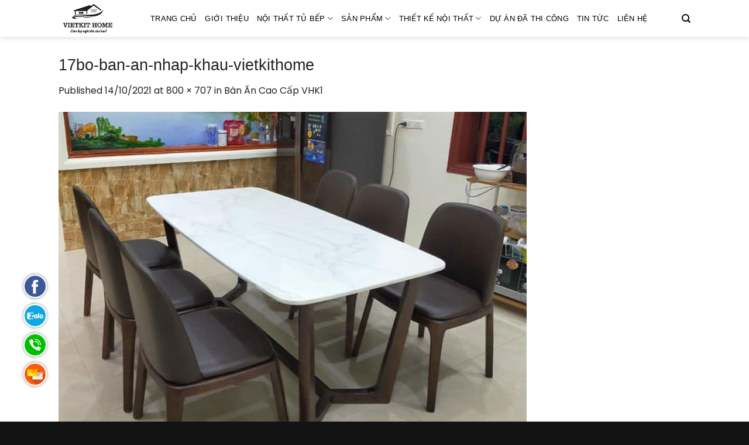

--- FILE ---
content_type: text/html; charset=UTF-8
request_url: https://vietkithome.vn/?attachment_id=56862
body_size: 26525
content:
<!DOCTYPE html>
<!--[if IE 9 ]> <html lang="vi" class="ie9 loading-site no-js"> <![endif]-->
<!--[if IE 8 ]> <html lang="vi" class="ie8 loading-site no-js"> <![endif]-->
<!--[if (gte IE 9)|!(IE)]><!--><html lang="vi" class="loading-site no-js"> <!--<![endif]-->
<head>
<meta name="theme-color" content="#007979">
<title>
 17bo-ban-an-nhap-khau-vietkithome - Nội Thất Vietkit Home </title>
<script>(function(html){html.className = html.className.replace(/\bno-js\b/,'js')})(document.documentElement);</script>
<meta name='robots' content='index, follow, max-image-preview:large, max-snippet:-1, max-video-preview:-1' />
<meta name="viewport" content="width=device-width, initial-scale=1, maximum-scale=1" />
	<!-- This site is optimized with the Yoast SEO plugin v23.7 - https://yoast.com/wordpress/plugins/seo/ -->
	<title>17bo-ban-an-nhap-khau-vietkithome - Nội Thất Vietkit Home</title>
	<link rel="canonical" href="https://vietkithome.vn/" />
	<meta property="og:locale" content="vi_VN" />
	<meta property="og:type" content="article" />
	<meta property="og:title" content="17bo-ban-an-nhap-khau-vietkithome - Nội Thất Vietkit Home" />
	<meta property="og:description" content="Bàn Ăn Cao Cấp giá rẻ nhất Hà Nội 2022" />
	<meta property="og:url" content="https://vietkithome.vn/" />
	<meta property="og:site_name" content="Nội Thất Vietkit Home" />
	<meta property="article:publisher" content="https://www.facebook.com/xaydungmyhouse/" />
	<meta property="article:modified_time" content="2021-10-14T10:41:33+00:00" />
	<meta property="og:image" content="https://vietkithome.vn" />
	<meta property="og:image:width" content="800" />
	<meta property="og:image:height" content="707" />
	<meta property="og:image:type" content="image/jpeg" />
	<meta name="twitter:card" content="summary_large_image" />
	<meta name="twitter:site" content="@noithatmyhouse1" />
	<script type="application/ld+json" class="yoast-schema-graph">{"@context":"https://schema.org","@graph":[{"@type":"WebPage","@id":"https://vietkithome.vn/","url":"https://vietkithome.vn/","name":"17bo-ban-an-nhap-khau-vietkithome - Nội Thất Vietkit Home","isPartOf":{"@id":"https://vietkithome.vn/#website"},"primaryImageOfPage":{"@id":"https://vietkithome.vn/#primaryimage"},"image":{"@id":"https://vietkithome.vn/#primaryimage"},"thumbnailUrl":"https://vietkithome.vn/wp-content/uploads/2021/10/17bo-ban-an-nhap-khau-vietkithome.jpg","datePublished":"2021-10-14T10:40:48+00:00","dateModified":"2021-10-14T10:41:33+00:00","breadcrumb":{"@id":"https://vietkithome.vn/#breadcrumb"},"inLanguage":"vi","potentialAction":[{"@type":"ReadAction","target":["https://vietkithome.vn/"]}]},{"@type":"ImageObject","inLanguage":"vi","@id":"https://vietkithome.vn/#primaryimage","url":"https://vietkithome.vn/wp-content/uploads/2021/10/17bo-ban-an-nhap-khau-vietkithome.jpg","contentUrl":"https://vietkithome.vn/wp-content/uploads/2021/10/17bo-ban-an-nhap-khau-vietkithome.jpg","width":800,"height":707,"caption":"Bàn Ăn Cao Cấp giá rẻ nhất Hà Nội 2022"},{"@type":"BreadcrumbList","@id":"https://vietkithome.vn/#breadcrumb","itemListElement":[{"@type":"ListItem","position":1,"name":"Home","item":"https://vietkithome.vn/"},{"@type":"ListItem","position":2,"name":"Bàn Ăn Cao Cấp VHK1","item":"https://vietkithome.vn/san-pham/ban-an-cao-cap-vhk1"},{"@type":"ListItem","position":3,"name":"17bo-ban-an-nhap-khau-vietkithome"}]},{"@type":"WebSite","@id":"https://vietkithome.vn/#website","url":"https://vietkithome.vn/","name":"Nội Thất Vietkit Home","description":"Vietkithome.vn - Thiết kế-Thi công Nội Thất giá rẻ 2025","potentialAction":[{"@type":"SearchAction","target":{"@type":"EntryPoint","urlTemplate":"https://vietkithome.vn/?s={search_term_string}"},"query-input":{"@type":"PropertyValueSpecification","valueRequired":true,"valueName":"search_term_string"}}],"inLanguage":"vi"}]}</script>
	<!-- / Yoast SEO plugin. -->


<link rel='dns-prefetch' href='//ajax.googleapis.com' />
<link rel='dns-prefetch' href='//fonts.googleapis.com' />
<link rel="alternate" type="application/rss+xml" title="Dòng thông tin Nội Thất Vietkit Home &raquo;" href="https://vietkithome.vn/feed" />
<link rel="alternate" type="application/rss+xml" title="Nội Thất Vietkit Home &raquo; Dòng bình luận" href="https://vietkithome.vn/comments/feed" />
<link rel="alternate" type="application/rss+xml" title="Nội Thất Vietkit Home &raquo; 17bo-ban-an-nhap-khau-vietkithome Dòng bình luận" href="https://vietkithome.vn/?attachment_id=56862#main/feed" />
<script type="text/javascript">
/* <![CDATA[ */
window._wpemojiSettings = {"baseUrl":"https:\/\/s.w.org\/images\/core\/emoji\/15.0.3\/72x72\/","ext":".png","svgUrl":"https:\/\/s.w.org\/images\/core\/emoji\/15.0.3\/svg\/","svgExt":".svg","source":{"concatemoji":"https:\/\/vietkithome.vn\/wp-includes\/js\/wp-emoji-release.min.js?ver=6.6.4"}};
/*! This file is auto-generated */
!function(i,n){var o,s,e;function c(e){try{var t={supportTests:e,timestamp:(new Date).valueOf()};sessionStorage.setItem(o,JSON.stringify(t))}catch(e){}}function p(e,t,n){e.clearRect(0,0,e.canvas.width,e.canvas.height),e.fillText(t,0,0);var t=new Uint32Array(e.getImageData(0,0,e.canvas.width,e.canvas.height).data),r=(e.clearRect(0,0,e.canvas.width,e.canvas.height),e.fillText(n,0,0),new Uint32Array(e.getImageData(0,0,e.canvas.width,e.canvas.height).data));return t.every(function(e,t){return e===r[t]})}function u(e,t,n){switch(t){case"flag":return n(e,"\ud83c\udff3\ufe0f\u200d\u26a7\ufe0f","\ud83c\udff3\ufe0f\u200b\u26a7\ufe0f")?!1:!n(e,"\ud83c\uddfa\ud83c\uddf3","\ud83c\uddfa\u200b\ud83c\uddf3")&&!n(e,"\ud83c\udff4\udb40\udc67\udb40\udc62\udb40\udc65\udb40\udc6e\udb40\udc67\udb40\udc7f","\ud83c\udff4\u200b\udb40\udc67\u200b\udb40\udc62\u200b\udb40\udc65\u200b\udb40\udc6e\u200b\udb40\udc67\u200b\udb40\udc7f");case"emoji":return!n(e,"\ud83d\udc26\u200d\u2b1b","\ud83d\udc26\u200b\u2b1b")}return!1}function f(e,t,n){var r="undefined"!=typeof WorkerGlobalScope&&self instanceof WorkerGlobalScope?new OffscreenCanvas(300,150):i.createElement("canvas"),a=r.getContext("2d",{willReadFrequently:!0}),o=(a.textBaseline="top",a.font="600 32px Arial",{});return e.forEach(function(e){o[e]=t(a,e,n)}),o}function t(e){var t=i.createElement("script");t.src=e,t.defer=!0,i.head.appendChild(t)}"undefined"!=typeof Promise&&(o="wpEmojiSettingsSupports",s=["flag","emoji"],n.supports={everything:!0,everythingExceptFlag:!0},e=new Promise(function(e){i.addEventListener("DOMContentLoaded",e,{once:!0})}),new Promise(function(t){var n=function(){try{var e=JSON.parse(sessionStorage.getItem(o));if("object"==typeof e&&"number"==typeof e.timestamp&&(new Date).valueOf()<e.timestamp+604800&&"object"==typeof e.supportTests)return e.supportTests}catch(e){}return null}();if(!n){if("undefined"!=typeof Worker&&"undefined"!=typeof OffscreenCanvas&&"undefined"!=typeof URL&&URL.createObjectURL&&"undefined"!=typeof Blob)try{var e="postMessage("+f.toString()+"("+[JSON.stringify(s),u.toString(),p.toString()].join(",")+"));",r=new Blob([e],{type:"text/javascript"}),a=new Worker(URL.createObjectURL(r),{name:"wpTestEmojiSupports"});return void(a.onmessage=function(e){c(n=e.data),a.terminate(),t(n)})}catch(e){}c(n=f(s,u,p))}t(n)}).then(function(e){for(var t in e)n.supports[t]=e[t],n.supports.everything=n.supports.everything&&n.supports[t],"flag"!==t&&(n.supports.everythingExceptFlag=n.supports.everythingExceptFlag&&n.supports[t]);n.supports.everythingExceptFlag=n.supports.everythingExceptFlag&&!n.supports.flag,n.DOMReady=!1,n.readyCallback=function(){n.DOMReady=!0}}).then(function(){return e}).then(function(){var e;n.supports.everything||(n.readyCallback(),(e=n.source||{}).concatemoji?t(e.concatemoji):e.wpemoji&&e.twemoji&&(t(e.twemoji),t(e.wpemoji)))}))}((window,document),window._wpemojiSettings);
/* ]]> */
</script>
<style id='wp-emoji-styles-inline-css' type='text/css'>

	img.wp-smiley, img.emoji {
		display: inline !important;
		border: none !important;
		box-shadow: none !important;
		height: 1em !important;
		width: 1em !important;
		margin: 0 0.07em !important;
		vertical-align: -0.1em !important;
		background: none !important;
		padding: 0 !important;
	}
</style>
<link rel='stylesheet' id='wp-block-library-css' href='https://vietkithome.vn/wp-includes/css/dist/block-library/style.min.css?ver=6.6.4' type='text/css' media='all' />
<style id='classic-theme-styles-inline-css' type='text/css'>
/*! This file is auto-generated */
.wp-block-button__link{color:#fff;background-color:#32373c;border-radius:9999px;box-shadow:none;text-decoration:none;padding:calc(.667em + 2px) calc(1.333em + 2px);font-size:1.125em}.wp-block-file__button{background:#32373c;color:#fff;text-decoration:none}
</style>
<style id='global-styles-inline-css' type='text/css'>
:root{--wp--preset--aspect-ratio--square: 1;--wp--preset--aspect-ratio--4-3: 4/3;--wp--preset--aspect-ratio--3-4: 3/4;--wp--preset--aspect-ratio--3-2: 3/2;--wp--preset--aspect-ratio--2-3: 2/3;--wp--preset--aspect-ratio--16-9: 16/9;--wp--preset--aspect-ratio--9-16: 9/16;--wp--preset--color--black: #000000;--wp--preset--color--cyan-bluish-gray: #abb8c3;--wp--preset--color--white: #ffffff;--wp--preset--color--pale-pink: #f78da7;--wp--preset--color--vivid-red: #cf2e2e;--wp--preset--color--luminous-vivid-orange: #ff6900;--wp--preset--color--luminous-vivid-amber: #fcb900;--wp--preset--color--light-green-cyan: #7bdcb5;--wp--preset--color--vivid-green-cyan: #00d084;--wp--preset--color--pale-cyan-blue: #8ed1fc;--wp--preset--color--vivid-cyan-blue: #0693e3;--wp--preset--color--vivid-purple: #9b51e0;--wp--preset--gradient--vivid-cyan-blue-to-vivid-purple: linear-gradient(135deg,rgba(6,147,227,1) 0%,rgb(155,81,224) 100%);--wp--preset--gradient--light-green-cyan-to-vivid-green-cyan: linear-gradient(135deg,rgb(122,220,180) 0%,rgb(0,208,130) 100%);--wp--preset--gradient--luminous-vivid-amber-to-luminous-vivid-orange: linear-gradient(135deg,rgba(252,185,0,1) 0%,rgba(255,105,0,1) 100%);--wp--preset--gradient--luminous-vivid-orange-to-vivid-red: linear-gradient(135deg,rgba(255,105,0,1) 0%,rgb(207,46,46) 100%);--wp--preset--gradient--very-light-gray-to-cyan-bluish-gray: linear-gradient(135deg,rgb(238,238,238) 0%,rgb(169,184,195) 100%);--wp--preset--gradient--cool-to-warm-spectrum: linear-gradient(135deg,rgb(74,234,220) 0%,rgb(151,120,209) 20%,rgb(207,42,186) 40%,rgb(238,44,130) 60%,rgb(251,105,98) 80%,rgb(254,248,76) 100%);--wp--preset--gradient--blush-light-purple: linear-gradient(135deg,rgb(255,206,236) 0%,rgb(152,150,240) 100%);--wp--preset--gradient--blush-bordeaux: linear-gradient(135deg,rgb(254,205,165) 0%,rgb(254,45,45) 50%,rgb(107,0,62) 100%);--wp--preset--gradient--luminous-dusk: linear-gradient(135deg,rgb(255,203,112) 0%,rgb(199,81,192) 50%,rgb(65,88,208) 100%);--wp--preset--gradient--pale-ocean: linear-gradient(135deg,rgb(255,245,203) 0%,rgb(182,227,212) 50%,rgb(51,167,181) 100%);--wp--preset--gradient--electric-grass: linear-gradient(135deg,rgb(202,248,128) 0%,rgb(113,206,126) 100%);--wp--preset--gradient--midnight: linear-gradient(135deg,rgb(2,3,129) 0%,rgb(40,116,252) 100%);--wp--preset--font-size--small: 13px;--wp--preset--font-size--medium: 20px;--wp--preset--font-size--large: 36px;--wp--preset--font-size--x-large: 42px;--wp--preset--font-family--inter: "Inter", sans-serif;--wp--preset--font-family--cardo: Cardo;--wp--preset--spacing--20: 0.44rem;--wp--preset--spacing--30: 0.67rem;--wp--preset--spacing--40: 1rem;--wp--preset--spacing--50: 1.5rem;--wp--preset--spacing--60: 2.25rem;--wp--preset--spacing--70: 3.38rem;--wp--preset--spacing--80: 5.06rem;--wp--preset--shadow--natural: 6px 6px 9px rgba(0, 0, 0, 0.2);--wp--preset--shadow--deep: 12px 12px 50px rgba(0, 0, 0, 0.4);--wp--preset--shadow--sharp: 6px 6px 0px rgba(0, 0, 0, 0.2);--wp--preset--shadow--outlined: 6px 6px 0px -3px rgba(255, 255, 255, 1), 6px 6px rgba(0, 0, 0, 1);--wp--preset--shadow--crisp: 6px 6px 0px rgba(0, 0, 0, 1);}:where(.is-layout-flex){gap: 0.5em;}:where(.is-layout-grid){gap: 0.5em;}body .is-layout-flex{display: flex;}.is-layout-flex{flex-wrap: wrap;align-items: center;}.is-layout-flex > :is(*, div){margin: 0;}body .is-layout-grid{display: grid;}.is-layout-grid > :is(*, div){margin: 0;}:where(.wp-block-columns.is-layout-flex){gap: 2em;}:where(.wp-block-columns.is-layout-grid){gap: 2em;}:where(.wp-block-post-template.is-layout-flex){gap: 1.25em;}:where(.wp-block-post-template.is-layout-grid){gap: 1.25em;}.has-black-color{color: var(--wp--preset--color--black) !important;}.has-cyan-bluish-gray-color{color: var(--wp--preset--color--cyan-bluish-gray) !important;}.has-white-color{color: var(--wp--preset--color--white) !important;}.has-pale-pink-color{color: var(--wp--preset--color--pale-pink) !important;}.has-vivid-red-color{color: var(--wp--preset--color--vivid-red) !important;}.has-luminous-vivid-orange-color{color: var(--wp--preset--color--luminous-vivid-orange) !important;}.has-luminous-vivid-amber-color{color: var(--wp--preset--color--luminous-vivid-amber) !important;}.has-light-green-cyan-color{color: var(--wp--preset--color--light-green-cyan) !important;}.has-vivid-green-cyan-color{color: var(--wp--preset--color--vivid-green-cyan) !important;}.has-pale-cyan-blue-color{color: var(--wp--preset--color--pale-cyan-blue) !important;}.has-vivid-cyan-blue-color{color: var(--wp--preset--color--vivid-cyan-blue) !important;}.has-vivid-purple-color{color: var(--wp--preset--color--vivid-purple) !important;}.has-black-background-color{background-color: var(--wp--preset--color--black) !important;}.has-cyan-bluish-gray-background-color{background-color: var(--wp--preset--color--cyan-bluish-gray) !important;}.has-white-background-color{background-color: var(--wp--preset--color--white) !important;}.has-pale-pink-background-color{background-color: var(--wp--preset--color--pale-pink) !important;}.has-vivid-red-background-color{background-color: var(--wp--preset--color--vivid-red) !important;}.has-luminous-vivid-orange-background-color{background-color: var(--wp--preset--color--luminous-vivid-orange) !important;}.has-luminous-vivid-amber-background-color{background-color: var(--wp--preset--color--luminous-vivid-amber) !important;}.has-light-green-cyan-background-color{background-color: var(--wp--preset--color--light-green-cyan) !important;}.has-vivid-green-cyan-background-color{background-color: var(--wp--preset--color--vivid-green-cyan) !important;}.has-pale-cyan-blue-background-color{background-color: var(--wp--preset--color--pale-cyan-blue) !important;}.has-vivid-cyan-blue-background-color{background-color: var(--wp--preset--color--vivid-cyan-blue) !important;}.has-vivid-purple-background-color{background-color: var(--wp--preset--color--vivid-purple) !important;}.has-black-border-color{border-color: var(--wp--preset--color--black) !important;}.has-cyan-bluish-gray-border-color{border-color: var(--wp--preset--color--cyan-bluish-gray) !important;}.has-white-border-color{border-color: var(--wp--preset--color--white) !important;}.has-pale-pink-border-color{border-color: var(--wp--preset--color--pale-pink) !important;}.has-vivid-red-border-color{border-color: var(--wp--preset--color--vivid-red) !important;}.has-luminous-vivid-orange-border-color{border-color: var(--wp--preset--color--luminous-vivid-orange) !important;}.has-luminous-vivid-amber-border-color{border-color: var(--wp--preset--color--luminous-vivid-amber) !important;}.has-light-green-cyan-border-color{border-color: var(--wp--preset--color--light-green-cyan) !important;}.has-vivid-green-cyan-border-color{border-color: var(--wp--preset--color--vivid-green-cyan) !important;}.has-pale-cyan-blue-border-color{border-color: var(--wp--preset--color--pale-cyan-blue) !important;}.has-vivid-cyan-blue-border-color{border-color: var(--wp--preset--color--vivid-cyan-blue) !important;}.has-vivid-purple-border-color{border-color: var(--wp--preset--color--vivid-purple) !important;}.has-vivid-cyan-blue-to-vivid-purple-gradient-background{background: var(--wp--preset--gradient--vivid-cyan-blue-to-vivid-purple) !important;}.has-light-green-cyan-to-vivid-green-cyan-gradient-background{background: var(--wp--preset--gradient--light-green-cyan-to-vivid-green-cyan) !important;}.has-luminous-vivid-amber-to-luminous-vivid-orange-gradient-background{background: var(--wp--preset--gradient--luminous-vivid-amber-to-luminous-vivid-orange) !important;}.has-luminous-vivid-orange-to-vivid-red-gradient-background{background: var(--wp--preset--gradient--luminous-vivid-orange-to-vivid-red) !important;}.has-very-light-gray-to-cyan-bluish-gray-gradient-background{background: var(--wp--preset--gradient--very-light-gray-to-cyan-bluish-gray) !important;}.has-cool-to-warm-spectrum-gradient-background{background: var(--wp--preset--gradient--cool-to-warm-spectrum) !important;}.has-blush-light-purple-gradient-background{background: var(--wp--preset--gradient--blush-light-purple) !important;}.has-blush-bordeaux-gradient-background{background: var(--wp--preset--gradient--blush-bordeaux) !important;}.has-luminous-dusk-gradient-background{background: var(--wp--preset--gradient--luminous-dusk) !important;}.has-pale-ocean-gradient-background{background: var(--wp--preset--gradient--pale-ocean) !important;}.has-electric-grass-gradient-background{background: var(--wp--preset--gradient--electric-grass) !important;}.has-midnight-gradient-background{background: var(--wp--preset--gradient--midnight) !important;}.has-small-font-size{font-size: var(--wp--preset--font-size--small) !important;}.has-medium-font-size{font-size: var(--wp--preset--font-size--medium) !important;}.has-large-font-size{font-size: var(--wp--preset--font-size--large) !important;}.has-x-large-font-size{font-size: var(--wp--preset--font-size--x-large) !important;}
:where(.wp-block-post-template.is-layout-flex){gap: 1.25em;}:where(.wp-block-post-template.is-layout-grid){gap: 1.25em;}
:where(.wp-block-columns.is-layout-flex){gap: 2em;}:where(.wp-block-columns.is-layout-grid){gap: 2em;}
:root :where(.wp-block-pullquote){font-size: 1.5em;line-height: 1.6;}
</style>
<link rel='stylesheet' id='contact-form-7-css' href='https://vietkithome.vn/wp-content/plugins/contact-form-7/includes/css/styles.css?ver=5.9.8' type='text/css' media='all' />
<link rel='stylesheet' id='kk-star-ratings-css' href='https://vietkithome.vn/wp-content/plugins/kk-star-ratings/src/core/public/css/kk-star-ratings.min.css?ver=5.4.8' type='text/css' media='all' />
<style id='woocommerce-inline-inline-css' type='text/css'>
.woocommerce form .form-row .required { visibility: visible; }
</style>
<link rel='stylesheet' id='flatsome-parent-style-css' href='https://vietkithome.vn/wp-content/themes/flatsome/style.css?ver=6.6.4' type='text/css' media='all' />
<link rel='stylesheet' id='flatsome-icons-css' href='https://vietkithome.vn/wp-content/themes/flatsome/assets/css/fl-icons.css?ver=3.12' type='text/css' media='all' />
<link rel='stylesheet' id='flatsome-main-css' href='https://vietkithome.vn/wp-content/themes/flatsome/assets/css/flatsome.css?ver=3.12.2' type='text/css' media='all' />
<link rel='stylesheet' id='flatsome-shop-css' href='https://vietkithome.vn/wp-content/themes/flatsome/assets/css/flatsome-shop.css?ver=3.12.2' type='text/css' media='all' />
<link rel='stylesheet' id='flatsome-style-css' href='https://vietkithome.vn/wp-content/themes/noi-that-my-house/style.css?ver=3.0' type='text/css' media='all' />
<link rel='stylesheet' id='flatsome-googlefonts-css' href='//fonts.googleapis.com/css?family=Lato%3Aregular%2C300%2C300%7CPoppins%3Aregular%2Cregular%7CDancing+Script%3Aregular%2C400&#038;display=swap&#038;ver=3.9' type='text/css' media='all' />
<script type="text/javascript" src="https://ajax.googleapis.com/ajax/libs/jquery/1.12.4/jquery.min.js?ver=1.12.4" id="jquery-js"></script>
<script type="text/javascript" src="https://vietkithome.vn/wp-content/plugins/woocommerce/assets/js/jquery-blockui/jquery.blockUI.min.js?ver=2.7.0-wc.9.3.5" id="jquery-blockui-js" defer="defer" data-wp-strategy="defer"></script>
<script type="text/javascript" src="https://vietkithome.vn/wp-content/plugins/woocommerce/assets/js/js-cookie/js.cookie.min.js?ver=2.1.4-wc.9.3.5" id="js-cookie-js" defer="defer" data-wp-strategy="defer"></script>
<script type="text/javascript" id="woocommerce-js-extra">
/* <![CDATA[ */
var woocommerce_params = {"ajax_url":"\/wp-admin\/admin-ajax.php","wc_ajax_url":"\/?wc-ajax=%%endpoint%%"};
/* ]]> */
</script>
<script type="text/javascript" src="https://vietkithome.vn/wp-content/plugins/woocommerce/assets/js/frontend/woocommerce.min.js?ver=9.3.5" id="woocommerce-js" defer="defer" data-wp-strategy="defer"></script>
<link rel="https://api.w.org/" href="https://vietkithome.vn/wp-json/" /><link rel="alternate" title="JSON" type="application/json" href="https://vietkithome.vn/wp-json/wp/v2/media/56862" /><link rel="EditURI" type="application/rsd+xml" title="RSD" href="https://vietkithome.vn/xmlrpc.php?rsd" />
<meta name="generator" content="WordPress 6.6.4" />
<meta name="generator" content="WooCommerce 9.3.5" />
<link rel='shortlink' href='https://vietkithome.vn/?p=56862' />
<link rel="alternate" title="oNhúng (JSON)" type="application/json+oembed" href="https://vietkithome.vn/wp-json/oembed/1.0/embed?url=https%3A%2F%2Fvietkithome.vn%2F%3Fattachment_id%3D56862%23main" />
<link rel="alternate" title="oNhúng (XML)" type="text/xml+oembed" href="https://vietkithome.vn/wp-json/oembed/1.0/embed?url=https%3A%2F%2Fvietkithome.vn%2F%3Fattachment_id%3D56862%23main&#038;format=xml" />
<!--[if IE]><link rel="stylesheet" type="text/css" href="https://vietkithome.vn/wp-content/themes/flatsome/assets/css/ie-fallback.css"><script src="//cdnjs.cloudflare.com/ajax/libs/html5shiv/3.6.1/html5shiv.js"></script><script>var head = document.getElementsByTagName('head')[0],style = document.createElement('style');style.type = 'text/css';style.styleSheet.cssText = ':before,:after{content:none !important';head.appendChild(style);setTimeout(function(){head.removeChild(style);}, 0);</script><script src="https://vietkithome.vn/wp-content/themes/flatsome/assets/libs/ie-flexibility.js"></script><![endif]-->	<noscript><style>.woocommerce-product-gallery{ opacity: 1 !important; }</style></noscript>
	<style id='wp-fonts-local' type='text/css'>
@font-face{font-family:Inter;font-style:normal;font-weight:300 900;font-display:fallback;src:url('https://vietkithome.vn/wp-content/plugins/woocommerce/assets/fonts/Inter-VariableFont_slnt,wght.woff2') format('woff2');font-stretch:normal;}
@font-face{font-family:Cardo;font-style:normal;font-weight:400;font-display:fallback;src:url('https://vietkithome.vn/wp-content/plugins/woocommerce/assets/fonts/cardo_normal_400.woff2') format('woff2');}
</style>
<link rel="icon" href="https://vietkithome.vn/wp-content/uploads/2025/03/cropped-Logo-web-2025.195-32x32.jpg" sizes="32x32" />
<link rel="icon" href="https://vietkithome.vn/wp-content/uploads/2025/03/cropped-Logo-web-2025.195-192x192.jpg" sizes="192x192" />
<link rel="apple-touch-icon" href="https://vietkithome.vn/wp-content/uploads/2025/03/cropped-Logo-web-2025.195-180x180.jpg" />
<meta name="msapplication-TileImage" content="https://vietkithome.vn/wp-content/uploads/2025/03/cropped-Logo-web-2025.195-270x270.jpg" />
<style id="custom-css" type="text/css">:root {--primary-color: #007979;}.full-width .ubermenu-nav, .container, .row{max-width: 1110px}.row.row-collapse{max-width: 1080px}.row.row-small{max-width: 1102.5px}.row.row-large{max-width: 1140px}.sticky-add-to-cart--active, #wrapper,#main,#main.dark{background-color: #ffffff}.header-main{height: 63px}#logo img{max-height: 63px}#logo{width:127px;}.header-bottom{min-height: 48px}.header-top{min-height: 20px}.transparent .header-main{height: 100px}.transparent #logo img{max-height: 100px}.has-transparent + .page-title:first-of-type,.has-transparent + #main > .page-title,.has-transparent + #main > div > .page-title,.has-transparent + #main .page-header-wrapper:first-of-type .page-title{padding-top: 130px;}.transparent .header-wrapper{background-color: #000000!important;}.transparent .top-divider{display: none;}.header.show-on-scroll,.stuck .header-main{height:70px!important}.stuck #logo img{max-height: 70px!important}.header-bg-color, .header-wrapper {background-color: #ffffff}.header-bottom {background-color: #232323}.header-main .nav > li > a{line-height: 16px }.stuck .header-main .nav > li > a{line-height: 50px }.header-bottom-nav > li > a{line-height: 50px }@media (max-width: 549px) {.header-main{height: 70px}#logo img{max-height: 70px}}.main-menu-overlay{background-color: #1e73be}.nav-dropdown-has-arrow li.has-dropdown:before{border-bottom-color: #2c2c2c;}.nav .nav-dropdown{border-color: #2c2c2c }.nav-dropdown{font-size:90%}.nav-dropdown-has-arrow li.has-dropdown:after{border-bottom-color: #2c2c2c;}.nav .nav-dropdown{background-color: #2c2c2c}.header-top{background-color:#ffffff!important;}/* Color */.accordion-title.active, .has-icon-bg .icon .icon-inner,.logo a, .primary.is-underline, .primary.is-link, .badge-outline .badge-inner, .nav-outline > li.active> a,.nav-outline >li.active > a, .cart-icon strong,[data-color='primary'], .is-outline.primary{color: #007979;}/* Color !important */[data-text-color="primary"]{color: #007979!important;}/* Background Color */[data-text-bg="primary"]{background-color: #007979;}/* Background */.scroll-to-bullets a,.featured-title, .label-new.menu-item > a:after, .nav-pagination > li > .current,.nav-pagination > li > span:hover,.nav-pagination > li > a:hover,.has-hover:hover .badge-outline .badge-inner,button[type="submit"], .button.wc-forward:not(.checkout):not(.checkout-button), .button.submit-button, .button.primary:not(.is-outline),.featured-table .title,.is-outline:hover, .has-icon:hover .icon-label,.nav-dropdown-bold .nav-column li > a:hover, .nav-dropdown.nav-dropdown-bold > li > a:hover, .nav-dropdown-bold.dark .nav-column li > a:hover, .nav-dropdown.nav-dropdown-bold.dark > li > a:hover, .is-outline:hover, .tagcloud a:hover,.grid-tools a, input[type='submit']:not(.is-form), .box-badge:hover .box-text, input.button.alt,.nav-box > li > a:hover,.nav-box > li.active > a,.nav-pills > li.active > a ,.current-dropdown .cart-icon strong, .cart-icon:hover strong, .nav-line-bottom > li > a:before, .nav-line-grow > li > a:before, .nav-line > li > a:before,.banner, .header-top, .slider-nav-circle .flickity-prev-next-button:hover svg, .slider-nav-circle .flickity-prev-next-button:hover .arrow, .primary.is-outline:hover, .button.primary:not(.is-outline), input[type='submit'].primary, input[type='submit'].primary, input[type='reset'].button, input[type='button'].primary, .badge-inner{background-color: #007979;}/* Border */.nav-vertical.nav-tabs > li.active > a,.scroll-to-bullets a.active,.nav-pagination > li > .current,.nav-pagination > li > span:hover,.nav-pagination > li > a:hover,.has-hover:hover .badge-outline .badge-inner,.accordion-title.active,.featured-table,.is-outline:hover, .tagcloud a:hover,blockquote, .has-border, .cart-icon strong:after,.cart-icon strong,.blockUI:before, .processing:before,.loading-spin, .slider-nav-circle .flickity-prev-next-button:hover svg, .slider-nav-circle .flickity-prev-next-button:hover .arrow, .primary.is-outline:hover{border-color: #007979}.nav-tabs > li.active > a{border-top-color: #007979}.widget_shopping_cart_content .blockUI.blockOverlay:before { border-left-color: #007979 }.woocommerce-checkout-review-order .blockUI.blockOverlay:before { border-left-color: #007979 }/* Fill */.slider .flickity-prev-next-button:hover svg,.slider .flickity-prev-next-button:hover .arrow{fill: #007979;}/* Background Color */[data-icon-label]:after, .secondary.is-underline:hover,.secondary.is-outline:hover,.icon-label,.button.secondary:not(.is-outline),.button.alt:not(.is-outline), .badge-inner.on-sale, .button.checkout, .single_add_to_cart_button, .current .breadcrumb-step{ background-color:#2c2c2c; }[data-text-bg="secondary"]{background-color: #2c2c2c;}/* Color */.secondary.is-underline,.secondary.is-link, .secondary.is-outline,.stars a.active, .star-rating:before, .woocommerce-page .star-rating:before,.star-rating span:before, .color-secondary{color: #2c2c2c}/* Color !important */[data-text-color="secondary"]{color: #2c2c2c!important;}/* Border */.secondary.is-outline:hover{border-color:#2c2c2c}.success.is-underline:hover,.success.is-outline:hover,.success{background-color: #cacaca}.success-color, .success.is-link, .success.is-outline{color: #cacaca;}.success-border{border-color: #cacaca!important;}/* Color !important */[data-text-color="success"]{color: #cacaca!important;}/* Background Color */[data-text-bg="success"]{background-color: #cacaca;}.alert.is-underline:hover,.alert.is-outline:hover,.alert{background-color: #007979}.alert.is-link, .alert.is-outline, .color-alert{color: #007979;}/* Color !important */[data-text-color="alert"]{color: #007979!important;}/* Background Color */[data-text-bg="alert"]{background-color: #007979;}body{font-family:"Poppins", sans-serif}body{font-weight: 0}body{color: #222222}.nav > li > a {font-family:"Lato", sans-serif;}.mobile-sidebar-levels-2 .nav > li > ul > li > a {font-family:"Lato", sans-serif;}.nav > li > a {font-weight: 300;}.mobile-sidebar-levels-2 .nav > li > ul > li > a {font-weight: 300;}h1,h2,h3,h4,h5,h6,.heading-font, .off-canvas-center .nav-sidebar.nav-vertical > li > a{font-family: "Lato", sans-serif;}h1,h2,h3,h4,h5,h6,.heading-font,.banner h1,.banner h2{font-weight: 300;}h1,h2,h3,h4,h5,h6,.heading-font{color: #222222;}.alt-font{font-family: "Dancing Script", sans-serif;}.alt-font{font-weight: 400!important;}.header:not(.transparent) .header-nav.nav > li > a {color: #000000;}.header:not(.transparent) .header-nav.nav > li > a:hover,.header:not(.transparent) .header-nav.nav > li.active > a,.header:not(.transparent) .header-nav.nav > li.current > a,.header:not(.transparent) .header-nav.nav > li > a.active,.header:not(.transparent) .header-nav.nav > li > a.current{color: #000000;}.header-nav.nav-line-bottom > li > a:before,.header-nav.nav-line-grow > li > a:before,.header-nav.nav-line > li > a:before,.header-nav.nav-box > li > a:hover,.header-nav.nav-box > li.active > a,.header-nav.nav-pills > li > a:hover,.header-nav.nav-pills > li.active > a{color:#FFF!important;background-color: #000000;}.header:not(.transparent) .header-bottom-nav.nav > li > a{color: #ffffff;}.header:not(.transparent) .header-bottom-nav.nav > li > a:hover,.header:not(.transparent) .header-bottom-nav.nav > li.active > a,.header:not(.transparent) .header-bottom-nav.nav > li.current > a,.header:not(.transparent) .header-bottom-nav.nav > li > a.active,.header:not(.transparent) .header-bottom-nav.nav > li > a.current{color: #007979;}.header-bottom-nav.nav-line-bottom > li > a:before,.header-bottom-nav.nav-line-grow > li > a:before,.header-bottom-nav.nav-line > li > a:before,.header-bottom-nav.nav-box > li > a:hover,.header-bottom-nav.nav-box > li.active > a,.header-bottom-nav.nav-pills > li > a:hover,.header-bottom-nav.nav-pills > li.active > a{color:#FFF!important;background-color: #007979;}a{color: #222222;}a:hover{color: #e2ac25;}.tagcloud a:hover{border-color: #e2ac25;background-color: #e2ac25;}.widget a{color: #222222;}.widget a:hover{color: #e2ac25;}.widget .tagcloud a:hover{border-color: #e2ac25; background-color: #e2ac25;}.star-rating span:before,.star-rating:before, .woocommerce-page .star-rating:before, .stars a:hover:after, .stars a.active:after{color: #ee8a20}input[type='submit'], input[type="button"], button:not(.icon), .button:not(.icon){border-radius: 3px!important}@media screen and (min-width: 550px){.products .box-vertical .box-image{min-width: 247px!important;width: 247px!important;}}.absolute-footer, html{background-color: #131313}.page-title-small + main .product-container > .row{padding-top:0;}.label-new.menu-item > a:after{content:"New";}.label-hot.menu-item > a:after{content:"Hot";}.label-sale.menu-item > a:after{content:"Sale";}.label-popular.menu-item > a:after{content:"Popular";}</style>	
	<meta charset="UTF-8" />
	<link rel="profile" href="http://gmpg.org/xfn/11" />
	<link rel="pingback" href="https://vietkithome.vn/xmlrpc.php" />
	<meta http-equiv="Content-Type" content="text/html; charset=utf-8" />
<meta http-equiv="X-UA-Compatible" content="IE=edge">
<link rel="pingback" href="https://vietkithome.vn/xmlrpc.php">
<meta name="generator" content="vietkithome.vn! - vietkithome.vn Source Code. All rights reserved." />
<meta name="Copyright" content="Copyright (Â©) 2005 - 2015  info@vietkithome.vn" />
<meta name="author" content="info@vietkithome.vn" />
<meta name="owner" content="vietkithome.vn" />
<meta name="robots" content="all,index,follow" />
<meta name="googlebot" content="index,follow" />
<meta name="msnbot" content="all,index,follow" />
<meta name="viewport" content="width=device-width,initial-scale=1.0,  user-scalable=0, maximum-scale=1.0">
	
	<!-- Global site tag (gtag.js) - Google Analytics -->
<script async src="https://www.googletagmanager.com/gtag/js?id=G-H4TJRMFT82"></script>
<script>
  window.dataLayer = window.dataLayer || [];
  function gtag(){dataLayer.push(arguments);}
  gtag('js', new Date());

  gtag('config', 'G-H4TJRMFT82');
</script>
</head>

<body class="attachment attachment-template-default single single-attachment postid-56862 attachmentid-56862 attachment-jpeg theme-flatsome woocommerce-no-js full-width header-shadow lightbox">

	<div id="fb-root"></div>
<script async defer crossorigin="anonymous" src="https://connect.facebook.net/vi_VN/sdk.js#xfbml=1&version=v10.0&appId=1468170039905073&autoLogAppEvents=1" nonce="Zp5a4EnI"></script>
	

<a class="skip-link screen-reader-text" href="#main">Skip to content</a>

<div id="wrapper">

	
	<header id="header" class="header has-sticky sticky-jump">
		<div class="header-wrapper">
			<div id="top-bar" class="header-top hide-for-sticky show-for-medium">
    <div class="flex-row container">
      <div class="flex-col hide-for-medium flex-left">
          <ul class="nav nav-left medium-nav-center nav-small  nav-">
                        </ul>
      </div>

      <div class="flex-col hide-for-medium flex-center">
          <ul class="nav nav-center nav-small  nav-">
                        </ul>
      </div>

      <div class="flex-col hide-for-medium flex-right">
         <ul class="nav top-bar-nav nav-right nav-small  nav-">
                        </ul>
      </div>

            <div class="flex-col show-for-medium flex-grow">
          <ul class="nav nav-center nav-small mobile-nav  nav-">
              <li class="html custom html_topbar_left"><strong class="uppercase">Add anything here or just remove it...</strong></li>          </ul>
      </div>
      
    </div>
</div>
<div id="masthead" class="header-main nav-dark">
      <div class="header-inner flex-row container logo-left medium-logo-center" role="navigation">

          <!-- Logo -->
          <div id="logo" class="flex-col logo">
            <!-- Header logo -->
<a href="https://vietkithome.vn/" title="Nội Thất Vietkit Home - Vietkithome.vn &#8211; Thiết kế-Thi công Nội Thất giá rẻ 2025" rel="home">
    <img width="127" height="63" src="http://vietkithome.vn/wp-content/uploads/2025/03/Logo-web-2025.195.jpg" class="header_logo header-logo" alt="Nội Thất Vietkit Home"/><img  width="127" height="63" src="http://vietkithome.vn/wp-content/uploads/2025/03/Logo-web-2025.195.jpg" class="header-logo-dark" alt="Nội Thất Vietkit Home"/></a>
          </div>

          <!-- Mobile Left Elements -->
          <div class="flex-col show-for-medium flex-left">
            <ul class="mobile-nav nav nav-left ">
              <li class="nav-icon has-icon">
  		<a href="#" data-open="#main-menu" data-pos="left" data-bg="main-menu-overlay" data-color="dark" class="is-small" aria-label="Menu" aria-controls="main-menu" aria-expanded="false">
		
		  <i class="icon-menu" ></i>
		  		</a>
	</li>            </ul>
          </div>

          <!-- Left Elements -->
          <div class="flex-col hide-for-medium flex-left
            flex-grow">
            <ul class="header-nav header-nav-main nav nav-left  nav-uppercase" >
              <li id="menu-item-1540" class="menu-item menu-item-type-custom menu-item-object-custom menu-item-home menu-item-1540"><a href="http://vietkithome.vn/" class="nav-top-link">Trang Chủ</a></li>
<li id="menu-item-1090" class="menu-item menu-item-type-custom menu-item-object-custom menu-item-1090"><a href="http://vietkithome.vn/gioi-thieu/" class="nav-top-link">Giới thiệu</a></li>
<li id="menu-item-54173" class="menu-item menu-item-type-taxonomy menu-item-object-product_cat menu-item-has-children menu-item-54173 has-dropdown"><a href="https://vietkithome.vn/danh-muc/noi-that-tu-bep" class="nav-top-link">NỘI THẤT TỦ BẾP<i class="icon-angle-down" ></i></a>
<ul class="sub-menu nav-dropdown nav-dropdown-bold dark">
	<li id="menu-item-55447" class="menu-item menu-item-type-taxonomy menu-item-object-product_cat menu-item-has-children menu-item-55447 nav-dropdown-col"><a href="https://vietkithome.vn/danh-muc/noi-that-tu-bep/tu-bep-inox-304">Tủ Bếp Inox 304</a>
	<ul class="sub-menu nav-column nav-dropdown-bold dark">
		<li id="menu-item-55446" class="menu-item menu-item-type-post_type menu-item-object-product menu-item-55446"><a href="https://vietkithome.vn/san-pham/tu-bep-inox-vietkit-home">Tủ bếp inox Vietkit Home</a></li>
		<li id="menu-item-56695" class="menu-item menu-item-type-post_type menu-item-object-product menu-item-56695"><a href="https://vietkithome.vn/san-pham/tu-bep-inox-canh-kinh">Tủ Bếp Inox Cánh kính</a></li>
		<li id="menu-item-56700" class="menu-item menu-item-type-post_type menu-item-object-product menu-item-56700"><a href="https://vietkithome.vn/san-pham/tu-bep-inox-canh-acrylic">Tủ Bếp Inox Cánh Acrylic</a></li>
		<li id="menu-item-56699" class="menu-item menu-item-type-post_type menu-item-object-product menu-item-56699"><a href="https://vietkithome.vn/san-pham/tu-bep-inox-canh-laminate">Tủ Bếp Inox Cánh Laminate</a></li>
		<li id="menu-item-56698" class="menu-item menu-item-type-post_type menu-item-object-product menu-item-56698"><a href="https://vietkithome.vn/san-pham/tu-bep-inox-canh-go-soi">Tủ Bếp Inox Cánh Gỗ Sồi</a></li>
		<li id="menu-item-56697" class="menu-item menu-item-type-post_type menu-item-object-product menu-item-56697"><a href="https://vietkithome.vn/san-pham/tu-bep-inox-canh-go-xoan-dao">Tủ Bếp Inox Cánh Gỗ Xoan Đào</a></li>
		<li id="menu-item-56696" class="menu-item menu-item-type-post_type menu-item-object-product menu-item-56696"><a href="https://vietkithome.vn/san-pham/tu-bep-inox-canh-mdf-mfc">Tủ Bếp Inox Cánh MDF/MFC</a></li>
	</ul>
</li>
	<li id="menu-item-54177" class="menu-item menu-item-type-taxonomy menu-item-object-product_cat menu-item-has-children menu-item-54177 nav-dropdown-col"><a href="https://vietkithome.vn/danh-muc/tu-bep-go-cong-nghiep">Tủ Bếp Gỗ Công Nghiệp</a>
	<ul class="sub-menu nav-column nav-dropdown-bold dark">
		<li id="menu-item-54255" class="menu-item menu-item-type-post_type menu-item-object-product menu-item-54255"><a href="https://vietkithome.vn/san-pham/tu-bep-picomat">Tủ Bếp Picomat</a></li>
		<li id="menu-item-54209" class="menu-item menu-item-type-post_type menu-item-object-product menu-item-54209"><a href="https://vietkithome.vn/san-pham/tu-bep-acrylic">Tủ Bếp Acrylic</a></li>
		<li id="menu-item-54271" class="menu-item menu-item-type-post_type menu-item-object-product menu-item-54271"><a href="https://vietkithome.vn/san-pham/tu-bep-laminate">Tủ Bếp Laminate</a></li>
		<li id="menu-item-54319" class="menu-item menu-item-type-post_type menu-item-object-product menu-item-54319"><a href="https://vietkithome.vn/san-pham/tu-bep-melamine">Tủ Bếp Melamine</a></li>
		<li id="menu-item-54752" class="menu-item menu-item-type-post_type menu-item-object-product menu-item-54752"><a href="https://vietkithome.vn/san-pham/tu-bep-go-veneer">Tủ Bếp Gỗ Veneer</a></li>
		<li id="menu-item-55205" class="menu-item menu-item-type-post_type menu-item-object-product menu-item-55205"><a href="https://vietkithome.vn/san-pham/tu-bep-go-an-cuong">Tủ Bếp Gỗ An Cường</a></li>
		<li id="menu-item-56559" class="menu-item menu-item-type-post_type menu-item-object-product menu-item-56559"><a href="https://vietkithome.vn/san-pham/tu-bep-nhua-composite">Tủ bếp nhựa Composite</a></li>
	</ul>
</li>
	<li id="menu-item-54184" class="menu-item menu-item-type-taxonomy menu-item-object-product_cat menu-item-has-children menu-item-54184 nav-dropdown-col"><a href="https://vietkithome.vn/danh-muc/tu-bep-go-tu-nhien">Tủ bếp gỗ Tự Nhiên</a>
	<ul class="sub-menu nav-column nav-dropdown-bold dark">
		<li id="menu-item-54336" class="menu-item menu-item-type-post_type menu-item-object-product menu-item-54336"><a href="https://vietkithome.vn/san-pham/tu-bep-go-doi">Tủ bếp Gỗ Dổi</a></li>
		<li id="menu-item-54360" class="menu-item menu-item-type-post_type menu-item-object-product menu-item-54360"><a href="https://vietkithome.vn/san-pham/tu-bep-giang-huong">Tủ Bếp Giáng Hương</a></li>
		<li id="menu-item-54381" class="menu-item menu-item-type-post_type menu-item-object-product menu-item-54381"><a href="https://vietkithome.vn/san-pham/tu-bep-go-oc-cho">Tủ Bếp Gỗ Óc Chó</a></li>
		<li id="menu-item-54663" class="menu-item menu-item-type-post_type menu-item-object-product menu-item-54663"><a href="https://vietkithome.vn/san-pham/tu-bep-go-soi-nga">Tủ Bếp Gỗ Sồi Nga</a></li>
		<li id="menu-item-54734" class="menu-item menu-item-type-post_type menu-item-object-product menu-item-54734"><a href="https://vietkithome.vn/san-pham/tu-bep-go-soi-my">Tủ Bếp Gỗ Sồi Mỹ</a></li>
		<li id="menu-item-54779" class="menu-item menu-item-type-post_type menu-item-object-product menu-item-54779"><a href="https://vietkithome.vn/san-pham/tu-bep-go-xoan-dao">Tủ Bếp Gỗ Xoan Đào</a></li>
	</ul>
</li>
	<li id="menu-item-54174" class="menu-item menu-item-type-taxonomy menu-item-object-product_cat menu-item-has-children menu-item-54174 nav-dropdown-col"><a href="https://vietkithome.vn/danh-muc/cac-kieu-tu-bep-dep">CÁC KIỂU TỦ BẾP ĐẸP</a>
	<ul class="sub-menu nav-column nav-dropdown-bold dark">
		<li id="menu-item-54634" class="menu-item menu-item-type-taxonomy menu-item-object-product_cat menu-item-54634"><a href="https://vietkithome.vn/danh-muc/cac-kieu-tu-bep-dep/tu-bep-hinh-chu-i">Tủ Bếp Hình Chữ I</a></li>
		<li id="menu-item-54635" class="menu-item menu-item-type-taxonomy menu-item-object-product_cat menu-item-54635"><a href="https://vietkithome.vn/danh-muc/cac-kieu-tu-bep-dep/tu-bep-hinh-chu-l">Tủ Bếp Hình Chữ L</a></li>
		<li id="menu-item-54623" class="menu-item menu-item-type-taxonomy menu-item-object-product_cat menu-item-54623"><a href="https://vietkithome.vn/danh-muc/cac-kieu-tu-bep-dep/tu-bep-hinh-chu-u">Tủ bếp hình chữ U</a></li>
		<li id="menu-item-54620" class="menu-item menu-item-type-taxonomy menu-item-object-product_cat menu-item-54620"><a href="https://vietkithome.vn/danh-muc/cac-kieu-tu-bep-dep/tu-bep-hinh-chu-g">Tủ Bếp Hình Chữ G</a></li>
		<li id="menu-item-54619" class="menu-item menu-item-type-taxonomy menu-item-object-product_cat menu-item-54619"><a href="https://vietkithome.vn/danh-muc/cac-kieu-tu-bep-dep/tu-bep-co-quay-bar">Tủ Bếp Có Quầy Bar</a></li>
		<li id="menu-item-54618" class="menu-item menu-item-type-taxonomy menu-item-object-product_cat menu-item-54618"><a href="https://vietkithome.vn/danh-muc/cac-kieu-tu-bep-dep/tu-bep-co-ban-dao">Tủ Bếp Có Bàn Đảo</a></li>
	</ul>
</li>
</ul>
</li>
<li id="menu-item-54382" class="menu-item menu-item-type-taxonomy menu-item-object-product_cat menu-item-has-children menu-item-54382 has-dropdown"><a href="https://vietkithome.vn/danh-muc/san-pham" class="nav-top-link">SẢN PHẨM<i class="icon-angle-down" ></i></a>
<ul class="sub-menu nav-dropdown nav-dropdown-bold dark">
	<li id="menu-item-54389" class="menu-item menu-item-type-taxonomy menu-item-object-product_cat menu-item-has-children menu-item-54389 nav-dropdown-col"><a href="https://vietkithome.vn/danh-muc/phong-khach">Phòng Khách</a>
	<ul class="sub-menu nav-column nav-dropdown-bold dark">
		<li id="menu-item-54393" class="menu-item menu-item-type-taxonomy menu-item-object-product_cat menu-item-54393"><a href="https://vietkithome.vn/danh-muc/phong-khach/ghe-sofa">Ghế Sofa</a></li>
		<li id="menu-item-54394" class="menu-item menu-item-type-taxonomy menu-item-object-product_cat menu-item-54394"><a href="https://vietkithome.vn/danh-muc/phong-khach/ke-tivi">Kệ Tivi</a></li>
		<li id="menu-item-54392" class="menu-item menu-item-type-taxonomy menu-item-object-product_cat menu-item-54392"><a href="https://vietkithome.vn/danh-muc/phong-khach/ban-tra">Bàn Trà</a></li>
		<li id="menu-item-54396" class="menu-item menu-item-type-taxonomy menu-item-object-product_cat menu-item-54396"><a href="https://vietkithome.vn/danh-muc/phong-khach/tu-ruou">Tủ Rượu</a></li>
		<li id="menu-item-54395" class="menu-item menu-item-type-taxonomy menu-item-object-product_cat menu-item-54395"><a href="https://vietkithome.vn/danh-muc/phong-khach/tu-giay-hien-dai">Tủ Giày Hiện Đại</a></li>
		<li id="menu-item-56846" class="menu-item menu-item-type-taxonomy menu-item-object-product_cat menu-item-56846"><a href="https://vietkithome.vn/danh-muc/phong-khach/ban-an-cao-cap">Bàn Ăn Cao Cấp</a></li>
		<li id="menu-item-54397" class="menu-item menu-item-type-taxonomy menu-item-object-product_cat menu-item-54397"><a href="https://vietkithome.vn/danh-muc/phong-khach/vach-ngan-trang-tri">Vách Ngăn Trang Trí</a></li>
	</ul>
</li>
	<li id="menu-item-54398" class="menu-item menu-item-type-taxonomy menu-item-object-product_cat menu-item-has-children menu-item-54398 nav-dropdown-col"><a href="https://vietkithome.vn/danh-muc/phong-ngu">Phòng Ngủ</a>
	<ul class="sub-menu nav-column nav-dropdown-bold dark">
		<li id="menu-item-54401" class="menu-item menu-item-type-taxonomy menu-item-object-product_cat menu-item-54401"><a href="https://vietkithome.vn/danh-muc/phong-ngu/giuong-ngu">giường Ngủ</a></li>
		<li id="menu-item-54404" class="menu-item menu-item-type-taxonomy menu-item-object-product_cat menu-item-54404"><a href="https://vietkithome.vn/danh-muc/phong-ngu/tu-quan-ao">Tủ Quần Áo</a></li>
		<li id="menu-item-54400" class="menu-item menu-item-type-taxonomy menu-item-object-product_cat menu-item-54400"><a href="https://vietkithome.vn/danh-muc/phong-ngu/ghe-sofa-phong-ngu">Ghế Sofa</a></li>
		<li id="menu-item-54402" class="menu-item menu-item-type-taxonomy menu-item-object-product_cat menu-item-54402"><a href="https://vietkithome.vn/danh-muc/phong-ngu/ke-ti-vi">Kệ Ti Vi</a></li>
		<li id="menu-item-54403" class="menu-item menu-item-type-taxonomy menu-item-object-product_cat menu-item-54403"><a href="https://vietkithome.vn/danh-muc/phong-ngu/tap-dau-giuong">Táp Đầu Giường</a></li>
		<li id="menu-item-54399" class="menu-item menu-item-type-taxonomy menu-item-object-product_cat menu-item-54399"><a href="https://vietkithome.vn/danh-muc/phong-ngu/ban-phan-trang-diem">Bàn Phấn Trang Điểm</a></li>
		<li id="menu-item-57173" class="menu-item menu-item-type-taxonomy menu-item-object-product_cat menu-item-57173"><a href="https://vietkithome.vn/danh-muc/phong-ngu/tu-ao-canh-kinh-hien-dai">Tủ Áo Cánh Kính Hiện Đại</a></li>
	</ul>
</li>
	<li id="menu-item-54405" class="menu-item menu-item-type-taxonomy menu-item-object-product_cat menu-item-has-children menu-item-54405 nav-dropdown-col"><a href="https://vietkithome.vn/danh-muc/thiet-bi-nha-bep">Thiết Bị Nhà Bếp</a>
	<ul class="sub-menu nav-column nav-dropdown-bold dark">
		<li id="menu-item-54406" class="menu-item menu-item-type-taxonomy menu-item-object-product_cat menu-item-54406"><a href="https://vietkithome.vn/danh-muc/thiet-bi-nha-bep/bep-tu-bep-dien">Bếp Từ &amp; Bếp Điện</a></li>
		<li id="menu-item-54407" class="menu-item menu-item-type-taxonomy menu-item-object-product_cat menu-item-54407"><a href="https://vietkithome.vn/danh-muc/thiet-bi-nha-bep/bo-xoong-noi">Bộ Xoong Nồi</a></li>
		<li id="menu-item-54408" class="menu-item menu-item-type-taxonomy menu-item-object-product_cat menu-item-54408"><a href="https://vietkithome.vn/danh-muc/thiet-bi-nha-bep/chau-rua-bat">Chậu Rửa Bát</a></li>
		<li id="menu-item-54409" class="menu-item menu-item-type-taxonomy menu-item-object-product_cat menu-item-54409"><a href="https://vietkithome.vn/danh-muc/thiet-bi-nha-bep/lo-vi-song-lo-nuong">Lò Vi Sóng &amp; Lò Nướng</a></li>
		<li id="menu-item-54410" class="menu-item menu-item-type-taxonomy menu-item-object-product_cat menu-item-54410"><a href="https://vietkithome.vn/danh-muc/thiet-bi-nha-bep/may-hut-bui">Máy Hút Bụi</a></li>
		<li id="menu-item-54411" class="menu-item menu-item-type-taxonomy menu-item-object-product_cat menu-item-54411"><a href="https://vietkithome.vn/danh-muc/thiet-bi-nha-bep/may-loc-nuoc">Máy Lọc Nước</a></li>
		<li id="menu-item-55450" class="menu-item menu-item-type-post_type menu-item-object-post menu-item-55450"><a href="https://vietkithome.vn/phu-kien-tu-bep-va-tri-khu-vuc-tu-bep-tu-a-z.html">Phụ Kiện Tủ Bếp</a></li>
	</ul>
</li>
</ul>
</li>
<li id="menu-item-2404" class="menu-item menu-item-type-custom menu-item-object-custom menu-item-has-children menu-item-2404 has-dropdown"><a href="http://vietkithome.vn/trang-thiet-ke-noi-that/" class="nav-top-link">Thiết kế nội thất<i class="icon-angle-down" ></i></a>
<ul class="sub-menu nav-dropdown nav-dropdown-bold dark">
	<li id="menu-item-2399" class="menu-item menu-item-type-taxonomy menu-item-object-category menu-item-2399"><a href="https://vietkithome.vn/thiet-ke-noi-that/thiet-ke-noi-that-biet-thu">Thiết kế nội thất biệt thự</a></li>
	<li id="menu-item-2400" class="menu-item menu-item-type-taxonomy menu-item-object-category menu-item-2400"><a href="https://vietkithome.vn/thiet-ke-noi-that/thiet-ke-noi-that-chung-cu">Thiết kế nội thất chung cư</a></li>
	<li id="menu-item-2401" class="menu-item menu-item-type-taxonomy menu-item-object-category menu-item-2401"><a href="https://vietkithome.vn/thiet-ke-noi-that/thiet-ke-noi-that-khach-san">Thiết kế nội thất khách sạn</a></li>
	<li id="menu-item-7074" class="menu-item menu-item-type-taxonomy menu-item-object-category menu-item-7074"><a href="https://vietkithome.vn/thiet-ke-noi-that/thiet-ke-noi-that-phong-khach">Thiết kế nội thất phòng khách</a></li>
	<li id="menu-item-12014" class="menu-item menu-item-type-taxonomy menu-item-object-category menu-item-12014"><a href="https://vietkithome.vn/thiet-ke-noi-that/thiet-ke-noi-that-phong-ngu">Thiết kế nội thất phòng ngủ</a></li>
	<li id="menu-item-57358" class="menu-item menu-item-type-taxonomy menu-item-object-category menu-item-57358"><a href="https://vietkithome.vn/thiet-ke-noi-that/dich-vu-boc-lai-sofa">Dịch Vụ Bọc Lại Sofa</a></li>
</ul>
</li>
<li id="menu-item-47301" class="menu-item menu-item-type-taxonomy menu-item-object-category menu-item-47301"><a href="https://vietkithome.vn/du-an-da-thi-cong" class="nav-top-link">Dự án đã thi công</a></li>
<li id="menu-item-54257" class="menu-item menu-item-type-taxonomy menu-item-object-category menu-item-54257"><a href="https://vietkithome.vn/tin-tuc" class="nav-top-link">Tin Tức</a></li>
<li id="menu-item-952" class="menu-item menu-item-type-post_type menu-item-object-page menu-item-952"><a href="https://vietkithome.vn/lien-he" class="nav-top-link">Liên hệ</a></li>
            </ul>
          </div>

          <!-- Right Elements -->
          <div class="flex-col hide-for-medium flex-right">
            <ul class="header-nav header-nav-main nav nav-right  nav-uppercase">
              <li class="header-search header-search-dropdown has-icon has-dropdown menu-item-has-children">
		<a href="#" aria-label="Tìm kiếm" class="is-small"><i class="icon-search" ></i></a>
		<ul class="nav-dropdown nav-dropdown-bold dark">
	 	<li class="header-search-form search-form html relative has-icon">
	<div class="header-search-form-wrapper">
		<div class="searchform-wrapper ux-search-box relative is-normal"><form role="search" method="get" class="searchform" action="https://vietkithome.vn/">
	<div class="flex-row relative">
						<div class="flex-col flex-grow">
			<label class="screen-reader-text" for="woocommerce-product-search-field-0">Tìm kiếm:</label>
			<input type="search" id="woocommerce-product-search-field-0" class="search-field mb-0" placeholder="Nhập từ khóa tìm kiếm...." value="" name="s" />
			<input type="hidden" name="post_type" value="product" />
					</div>
		<div class="flex-col">
			<button type="submit" value="Tìm kiếm" class="ux-search-submit submit-button secondary button icon mb-0">
				<i class="icon-search" ></i>			</button>
		</div>
	</div>
	<div class="live-search-results text-left z-top"></div>
</form>
</div>	</div>
</li>	</ul>
</li>
            </ul>
          </div>

          <!-- Mobile Right Elements -->
          <div class="flex-col show-for-medium flex-right">
            <ul class="mobile-nav nav nav-right ">
              <li class="cart-item has-icon">

      <a href="https://vietkithome.vn/gio-hang" class="header-cart-link off-canvas-toggle nav-top-link is-small" data-open="#cart-popup" data-class="off-canvas-cart" title="Giỏ hàng" data-pos="right">
  
    <span class="cart-icon image-icon">
    <strong>0</strong>
  </span>
  </a>


  <!-- Cart Sidebar Popup -->
  <div id="cart-popup" class="mfp-hide widget_shopping_cart">
  <div class="cart-popup-inner inner-padding">
      <div class="cart-popup-title text-center">
          <h4 class="uppercase">Giỏ hàng</h4>
          <div class="is-divider"></div>
      </div>
      <div class="widget_shopping_cart_content">
          

	<p class="woocommerce-mini-cart__empty-message">Chưa có sản phẩm trong giỏ hàng.</p>


      </div>
             <div class="cart-sidebar-content relative"></div>  </div>
  </div>

</li>
            </ul>
          </div>

      </div>
     
      </div>
<div class="header-bg-container fill"><div class="header-bg-image fill"></div><div class="header-bg-color fill"></div></div>		</div>
	</header>

	
	<main id="main" class="">

	<div id="primary" class="content-area image-attachment page-wrapper">
		<div id="content" class="site-content" role="main">
			<div class="row">
				<div class="large-12 columns">

				
					<article id="post-56862" class="post-56862 attachment type-attachment status-inherit hentry">
						<header class="entry-header">
							<h1 class="entry-title">17bo-ban-an-nhap-khau-vietkithome</h1>

							<div class="entry-meta">
								Published <span class="entry-date"><time class="entry-date" datetime="2021-10-14T17:40:48+07:00">14/10/2021</time></span> at <a href="https://vietkithome.vn/wp-content/uploads/2021/10/17bo-ban-an-nhap-khau-vietkithome.jpg" title="Link to full-size image">800 &times; 707</a> in <a href="https://vietkithome.vn/san-pham/ban-an-cao-cap-vhk1" title="Return to Bàn Ăn Cao Cấp VHK1" rel="gallery">Bàn Ăn Cao Cấp VHK1</a>															</div>
						</header>

						<div class="entry-content">

							<div class="entry-attachment">
								<div class="attachment">
									
									<a href="https://vietkithome.vn/?attachment_id=56863#main" title="17bo-ban-an-nhap-khau-vietkithome" rel="attachment"><img width="800" height="707" src="https://vietkithome.vn/wp-content/uploads/2021/10/17bo-ban-an-nhap-khau-vietkithome.jpg" class="attachment-1200x1200 size-1200x1200" alt="Bàn Ăn Cao Cấp giá rẻ nhất Hà Nội 2022" decoding="async" fetchpriority="high" srcset="https://vietkithome.vn/wp-content/uploads/2021/10/17bo-ban-an-nhap-khau-vietkithome.jpg 800w, https://vietkithome.vn/wp-content/uploads/2021/10/17bo-ban-an-nhap-khau-vietkithome-510x451.jpg 510w, https://vietkithome.vn/wp-content/uploads/2021/10/17bo-ban-an-nhap-khau-vietkithome-407x360.jpg 407w" sizes="(max-width: 800px) 100vw, 800px" /></a>
								</div>

																<div class="entry-caption">
									<p>Bàn Ăn Cao Cấp giá rẻ nhất Hà Nội 2022</p>
								</div>
															</div>

							<p>Bàn Ăn Cao Cấp giá rẻ nhất Hà Nội 2022</p>
							
						</div>

						<footer class="entry-meta">
															Trackbacks are closed, but you can <a class="comment-link" href="#respond" title="Post a comment">post a comment</a>.																				</footer>

						
							<nav role="navigation" id="image-navigation" class="navigation-image">
								<div class="nav-previous"><a href='https://vietkithome.vn/?attachment_id=56861#main'><span class="meta-nav">&larr;</span> Previous</a></div>
								<div class="nav-next"><a href='https://vietkithome.vn/?attachment_id=56863#main'>Next <span class="meta-nav">&rarr;</span></a></div>
							</nav>
					</article>

					

<div id="comments" class="comments-area">

	
	
	
		<div id="respond" class="comment-respond">
		<h3 id="reply-title" class="comment-reply-title">Để lại một bình luận <small><a rel="nofollow" id="cancel-comment-reply-link" href="/?attachment_id=56862#respond" style="display:none;">Hủy</a></small></h3><p class="must-log-in">Bạn phải <a href="https://vietkithome.vn/wp-login.php?redirect_to=https%3A%2F%2Fvietkithome.vn%2F%3Fattachment_id%3D56862%23main">đăng nhập</a> để gửi bình luận.</p>	</div><!-- #respond -->
	
</div>

							</div>
			</div>
		</div>
	</div>


</main>

<footer id="footer" class="footer-wrapper">

		<section class="section" id="section_1266667931">
		<div class="bg section-bg fill bg-fill bg-loaded bg-loaded" >

			
			
			

		</div>

		<div class="section-content relative">
			

<div class="row align-middle align-center"  id="row-786561762">


	<div id="col-1755268377" class="col medium-8 small-12 large-8"  >
		<div class="col-inner text-center"  >
			
			

<p><span style="font-size: 170%;">CÓ NHIỀU LỰA CHỌN VÀ TƯ VẤN TỐT HƠN</span></p>
<div class="row" style="max-width:" id="row-38698676">


	<div id="col-496673032" class="col medium-6 small-12 large-6"  >
		<div class="col-inner"  >
			
			


  <div class="banner has-hover" id="banner-269192042">
          <div class="banner-inner fill">
        <div class="banner-bg fill" >
            <div class="bg fill bg-fill bg-loaded"></div>
                        <div class="overlay"></div>            
                    </div>
        <div class="banner-layers container">
            <div class="fill banner-link"></div>            

   <div id="text-box-1156757739" class="text-box banner-layer x95 md-x95 lg-x95 y50 md-y50 lg-y50 res-text">
                                <div class="text ">
              
              <div class="text-inner text-right">
                  

<p style="color: #fff; margin: 0px; font-size: 90%;">Hotline: tư vấn</p>
<p style="color: #fff; margin: 0px; font-size: 76%;"><strong>0865.283.168</strong></p>

              </div>
           </div>
                            
<style>
#text-box-1156757739 {
  width: 60%;
}
#text-box-1156757739 .text {
  font-size: 161%;
}
@media (min-width:550px) {
  #text-box-1156757739 {
    width: 63%;
  }
}
</style>
    </div>
 

        </div>
      </div>

              <div class="height-fix is-invisible"><img width="367" height="83" src="https://vietkithome.vn/wp-content/uploads/2021/03/tuvan_03.jpg" class="attachment-original size-original" alt="" decoding="async" loading="lazy" /></div>
            
<style>
#banner-269192042 .bg.bg-loaded {
  background-image: url(https://vietkithome.vn/wp-content/uploads/2021/03/tuvan_03.jpg);
}
#banner-269192042 .overlay {
  background-color: rgba(190, 190, 190, 0.2);
}
#banner-269192042 {
  background-color: rgb(255, 255, 255);
}
#banner-269192042 .bg {
  background-position: 50% 50%;
}
</style>
  </div>



		</div>
			</div>

	

	<div id="col-1253779827" class="col medium-6 small-12 large-6"  >
		<div class="col-inner"  >
			
			


  <div class="banner has-hover" id="banner-1177571749">
          <div class="banner-inner fill">
        <div class="banner-bg fill" >
            <div class="bg fill bg-fill bg-loaded"></div>
                        <div class="overlay"></div>            
                    </div>
        <div class="banner-layers container">
            <a class="fill" href="mailto:vietkithome@gmail.com"  ><div class="fill banner-link"></div></a>            

   <div id="text-box-143303472" class="text-box banner-layer x95 md-x95 lg-x95 y50 md-y50 lg-y50 res-text">
                                <div class="text ">
              
              <div class="text-inner text-right">
                  

<p style="color: #fff; margin: 0px; font-size: 90%;"><span style="color: #ffffff;"><a style="color: #ffffff;" href="/lien-he/"><strong>GỬI YÊU CẦU TƯ VẤN</strong></a></span></p>
<div id="gtx-trans" style="position: absolute; left: 99px; top: 27px;">
<div class="gtx-trans-icon"></div>
</div>

              </div>
           </div>
                            
<style>
#text-box-143303472 {
  width: 60%;
}
#text-box-143303472 .text {
  font-size: 161%;
}
@media (min-width:550px) {
  #text-box-143303472 {
    width: 63%;
  }
}
</style>
    </div>
 

        </div>
      </div>

              <div class="height-fix is-invisible"><img width="367" height="82" src="https://vietkithome.vn/wp-content/uploads/2021/03/tuvan1_03.jpg" class="attachment-original size-original" alt="" decoding="async" loading="lazy" /></div>
            
<style>
#banner-1177571749 .bg.bg-loaded {
  background-image: url(https://vietkithome.vn/wp-content/uploads/2021/03/tuvan1_03.jpg);
}
#banner-1177571749 .overlay {
  background-color: rgba(190, 190, 190, 0.2);
}
#banner-1177571749 {
  background-color: rgb(255, 255, 255);
}
#banner-1177571749 .bg {
  background-position: 50% 50%;
}
</style>
  </div>



		</div>
			</div>

	

</div>

		</div>
			</div>

	

</div>

		</div>

		
<style>
#section_1266667931 {
  padding-top: 30px;
  padding-bottom: 30px;
  background-color: rgb(243, 243, 243);
}
</style>
	</section>
	
	<section class="section sago-footer" id="section_717478904">
		<div class="bg section-bg fill bg-fill bg-loaded " >

			
			
			

		</div>

		<div class="section-content relative">
			

<div class="row"  id="row-49623089">


	<div id="col-1332695016" class="col medium-3 small-6 large-3"  >
		<div class="col-inner"  >
			
			

<p style="text-align: left;"><span style="color: #f7f7f7;">VỀ CHÚNG TÔI</span></p>
<p><span style="color: #f7f7f7;"><a style="color: #f7f7f7;" href="http://vietkithome.vn/">Trang Chủ</a></span></p>
<p><span style="color: #f7f7f7;"><a style="color: #f7f7f7;" href="http://vietkithome.vn/gioi-thieu/">Giới thiệu</a></span></p>
<p><span style="color: #f7f7f7;"><a style="color: #f7f7f7;" href="https://vietkithome.vn/lien-he">Liên hệ</a></span></p>
<p><span style="color: #f7f7f7;"><a style="color: #f7f7f7;" href="https://vietkithome.vn/danh-muc/san-pham">Sản Phẩm</a></span></p>

		</div>
			</div>

	

	<div id="col-992228047" class="col medium-3 small-6 large-3"  >
		<div class="col-inner"  >
			
			

<p style="text-align: left;"><span style="color: #f7f7f7;">HƯỚNG DẪN</span></p>
<p><span style="color: #f7f7f7;">Hướng dẫn mua hàng</span></p>
<p><span style="color: #f7f7f7;">Hướng dẫn thanh toán </span></p>
<p><span style="color: #f7f7f7;">Hình thức thanh toán</span></p>

		</div>
			</div>

	

	<div id="col-761868160" class="col medium-3 small-6 large-3"  >
		<div class="col-inner"  >
			
			

<p style="text-align: left;"><span style="color: #faf5f5;"><strong>CHÍNH SÁCH CHUNG</strong></span></p>
<p><span style="color: #faf5f5;">Chính sách thanh toán</span></p>
<p><span style="color: #faf5f5;">Chính sách vận chuyển</span></p>
<p><span style="color: #faf5f5;">Chính sách bảo mật</span></p>
<p><span style="color: #faf5f5;">Chính sách bảo hành</span></p>

		</div>
			</div>

	

	<div id="col-2004437783" class="col medium-3 small-6 large-3"  >
		<div class="col-inner"  >
			
			

<p style="text-align: left;"><span style="color: #faf7f7;"><strong>THÔNG TIN THÊM</strong></span></p>
<p><span style="color: #fafafa;"><a style="color: #fafafa;" href="https://vietkithome.vn/du-an-da-thi-cong">Dự Án Thi Công</a></span></p>
<p><span style="color: #fafafa;"><a style="color: #fafafa;" href="https://vietkithome.vn/tin-tuc">Tin Tức Mới Nhất</a></span></p>
<p><span style="color: #fafafa;">Tuyển dụng</span></p>

		</div>
			</div>

	

</div>
<div class="row"  id="row-139651820">


	<div id="col-1950975428" class="col medium-3 small-12 large-3"  >
		<div class="col-inner"  >
			
			

<p style="text-align: left;"><span style="font-size: 100%;">VĂN PHÒNG ĐẠI DIỆN </span><span style="font-size: 100%;">HÀ NỘI</span></p>
<hr />
<p><span style="font-size: 80%;">Địa Chỉ: 140 Hồng Tiến Long Biên Hà Nội</span></p>
<p><span style="font-size: 80%;">Điện thoại : 0865.283.168</span></p>
<p><span style="font-size: 80%;">Email : Vietkithome@gmail.com</span></p>

		</div>
			</div>

	

	<div id="col-1053753321" class="col medium-3 small-12 large-3"  >
		<div class="col-inner"  >
			
			

<p style="text-align: left;">VĂN PHÒNG ĐẠI DIỆN <span style="font-size: 100%;">BẮC NINH</span></p>
<hr />
<p><span style="font-size: 80%;">Địa Chỉ: 11 Vương Văn Trà, Việt Yên BG, Bắc Ninh</span></p>
<p><span style="font-size: 80%;">Điện thoại : 0865.283.168</span></p>
<p><span style="font-size: 80%;">Email : Vietkithome@gmail.com</span></p>

		</div>
			</div>

	

	<div id="col-1094390592" class="col medium-3 small-12 large-3"  >
		<div class="col-inner"  >
			
			

<p style="text-align: left;">VĂN PHÒNG ĐẠI DIỆN <span style="font-size: 100%;">QUẢNG NINH</span></p>
<hr />
<p><span style="font-size: 80%;">Địa Chỉ: Số 11 Vĩnh Thông, Đông Triều, Quảng Ninh</span></p>
<p><span style="font-size: 80%;">Điện thoại : 0865.283.168</span></p>
<p><span style="font-size: 80%;">Email : Vietkithome@gmail.com</span></p>

		</div>
			</div>

	

	<div id="col-756782553" class="col medium-3 small-12 large-3"  >
		<div class="col-inner"  >
			
			

<p style="text-align: left;">XƯỞNG NỘI THẤT <span style="font-size: 100%;">HÀ NỘI</span></p>
<hr />
<p><span style="font-size: 80%;">️Địa chỉ: Thanh Đa, Phúc Thọ, Hà Nội 10000</span></p>
<p><span style="font-size: 80%;">Hotline: 0986.282.217 (Call/zalo)</span></p>
<p><span style="font-size: 80%;">Email: VietkitHome@gmail.com</span></p>

		</div>
			</div>

	

</div>

		</div>

		
<style>
#section_717478904 {
  padding-top: 30px;
  padding-bottom: 30px;
}
#section_717478904 .section-bg.bg-loaded {
  background-image: url(https://vietkithome.vn/wp-content/uploads/2021/03/background-footer-163212f3.jpeg);
}
#section_717478904 .section-bg {
  background-position: 22% 65%;
}
</style>
	</section>
	
<div class="absolute-footer dark medium-text-center small-text-center">
  <div class="container clearfix">

          <div class="footer-secondary pull-right">
                <div class="payment-icons inline-block"><div class="payment-icon"><svg version="1.1" xmlns="http://www.w3.org/2000/svg" xmlns:xlink="http://www.w3.org/1999/xlink"  viewBox="0 0 64 32">
<path d="M10.781 7.688c-0.251-1.283-1.219-1.688-2.344-1.688h-8.376l-0.061 0.405c5.749 1.469 10.469 4.595 12.595 10.501l-1.813-9.219zM13.125 19.688l-0.531-2.781c-1.096-2.907-3.752-5.594-6.752-6.813l4.219 15.939h5.469l8.157-20.032h-5.501l-5.062 13.688zM27.72 26.061l3.248-20.061h-5.187l-3.251 20.061h5.189zM41.875 5.656c-5.125 0-8.717 2.72-8.749 6.624-0.032 2.877 2.563 4.469 4.531 5.439 2.032 0.968 2.688 1.624 2.688 2.499 0 1.344-1.624 1.939-3.093 1.939-2.093 0-3.219-0.251-4.875-1.032l-0.688-0.344-0.719 4.499c1.219 0.563 3.437 1.064 5.781 1.064 5.437 0.032 8.97-2.688 9.032-6.843 0-2.282-1.405-4-4.376-5.439-1.811-0.904-2.904-1.563-2.904-2.499 0-0.843 0.936-1.72 2.968-1.72 1.688-0.029 2.936 0.314 3.875 0.752l0.469 0.248 0.717-4.344c-1.032-0.406-2.656-0.844-4.656-0.844zM55.813 6c-1.251 0-2.189 0.376-2.72 1.688l-7.688 18.374h5.437c0.877-2.467 1.096-3 1.096-3 0.592 0 5.875 0 6.624 0 0 0 0.157 0.688 0.624 3h4.813l-4.187-20.061h-4zM53.405 18.938c0 0 0.437-1.157 2.064-5.594-0.032 0.032 0.437-1.157 0.688-1.907l0.374 1.72c0.968 4.781 1.189 5.781 1.189 5.781-0.813 0-3.283 0-4.315 0z"></path>
</svg>
</div><div class="payment-icon"><svg version="1.1" xmlns="http://www.w3.org/2000/svg" xmlns:xlink="http://www.w3.org/1999/xlink"  viewBox="0 0 64 32">
<path d="M35.255 12.078h-2.396c-0.229 0-0.444 0.114-0.572 0.303l-3.306 4.868-1.4-4.678c-0.088-0.292-0.358-0.493-0.663-0.493h-2.355c-0.284 0-0.485 0.28-0.393 0.548l2.638 7.745-2.481 3.501c-0.195 0.275 0.002 0.655 0.339 0.655h2.394c0.227 0 0.439-0.111 0.569-0.297l7.968-11.501c0.191-0.275-0.006-0.652-0.341-0.652zM19.237 16.718c-0.23 1.362-1.311 2.276-2.691 2.276-0.691 0-1.245-0.223-1.601-0.644-0.353-0.417-0.485-1.012-0.374-1.674 0.214-1.35 1.313-2.294 2.671-2.294 0.677 0 1.227 0.225 1.589 0.65 0.365 0.428 0.509 1.027 0.404 1.686zM22.559 12.078h-2.384c-0.204 0-0.378 0.148-0.41 0.351l-0.104 0.666-0.166-0.241c-0.517-0.749-1.667-1-2.817-1-2.634 0-4.883 1.996-5.321 4.796-0.228 1.396 0.095 2.731 0.888 3.662 0.727 0.856 1.765 1.212 3.002 1.212 2.123 0 3.3-1.363 3.3-1.363l-0.106 0.662c-0.040 0.252 0.155 0.479 0.41 0.479h2.147c0.341 0 0.63-0.247 0.684-0.584l1.289-8.161c0.040-0.251-0.155-0.479-0.41-0.479zM8.254 12.135c-0.272 1.787-1.636 1.787-2.957 1.787h-0.751l0.527-3.336c0.031-0.202 0.205-0.35 0.41-0.35h0.345c0.899 0 1.747 0 2.185 0.511 0.262 0.307 0.341 0.761 0.242 1.388zM7.68 7.473h-4.979c-0.341 0-0.63 0.248-0.684 0.584l-2.013 12.765c-0.040 0.252 0.155 0.479 0.41 0.479h2.378c0.34 0 0.63-0.248 0.683-0.584l0.543-3.444c0.053-0.337 0.343-0.584 0.683-0.584h1.575c3.279 0 5.172-1.587 5.666-4.732 0.223-1.375 0.009-2.456-0.635-3.212-0.707-0.832-1.962-1.272-3.628-1.272zM60.876 7.823l-2.043 12.998c-0.040 0.252 0.155 0.479 0.41 0.479h2.055c0.34 0 0.63-0.248 0.683-0.584l2.015-12.765c0.040-0.252-0.155-0.479-0.41-0.479h-2.299c-0.205 0.001-0.379 0.148-0.41 0.351zM54.744 16.718c-0.23 1.362-1.311 2.276-2.691 2.276-0.691 0-1.245-0.223-1.601-0.644-0.353-0.417-0.485-1.012-0.374-1.674 0.214-1.35 1.313-2.294 2.671-2.294 0.677 0 1.227 0.225 1.589 0.65 0.365 0.428 0.509 1.027 0.404 1.686zM58.066 12.078h-2.384c-0.204 0-0.378 0.148-0.41 0.351l-0.104 0.666-0.167-0.241c-0.516-0.749-1.667-1-2.816-1-2.634 0-4.883 1.996-5.321 4.796-0.228 1.396 0.095 2.731 0.888 3.662 0.727 0.856 1.765 1.212 3.002 1.212 2.123 0 3.3-1.363 3.3-1.363l-0.106 0.662c-0.040 0.252 0.155 0.479 0.41 0.479h2.147c0.341 0 0.63-0.247 0.684-0.584l1.289-8.161c0.040-0.252-0.156-0.479-0.41-0.479zM43.761 12.135c-0.272 1.787-1.636 1.787-2.957 1.787h-0.751l0.527-3.336c0.031-0.202 0.205-0.35 0.41-0.35h0.345c0.899 0 1.747 0 2.185 0.511 0.261 0.307 0.34 0.761 0.241 1.388zM43.187 7.473h-4.979c-0.341 0-0.63 0.248-0.684 0.584l-2.013 12.765c-0.040 0.252 0.156 0.479 0.41 0.479h2.554c0.238 0 0.441-0.173 0.478-0.408l0.572-3.619c0.053-0.337 0.343-0.584 0.683-0.584h1.575c3.279 0 5.172-1.587 5.666-4.732 0.223-1.375 0.009-2.456-0.635-3.212-0.707-0.832-1.962-1.272-3.627-1.272z"></path>
</svg>
</div><div class="payment-icon"><svg version="1.1" xmlns="http://www.w3.org/2000/svg" xmlns:xlink="http://www.w3.org/1999/xlink"  viewBox="0 0 64 32">
<path d="M7.114 14.656c-1.375-0.5-2.125-0.906-2.125-1.531 0-0.531 0.437-0.812 1.188-0.812 1.437 0 2.875 0.531 3.875 1.031l0.563-3.5c-0.781-0.375-2.406-1-4.656-1-1.594 0-2.906 0.406-3.844 1.188-1 0.812-1.5 2-1.5 3.406 0 2.563 1.563 3.688 4.125 4.594 1.625 0.594 2.188 1 2.188 1.656 0 0.625-0.531 0.969-1.5 0.969-1.188 0-3.156-0.594-4.437-1.343l-0.563 3.531c1.094 0.625 3.125 1.281 5.25 1.281 1.688 0 3.063-0.406 4.031-1.157 1.063-0.843 1.594-2.062 1.594-3.656-0.001-2.625-1.595-3.719-4.188-4.657zM21.114 9.125h-3v-4.219l-4.031 0.656-0.563 3.563-1.437 0.25-0.531 3.219h1.937v6.844c0 1.781 0.469 3 1.375 3.75 0.781 0.625 1.907 0.938 3.469 0.938 1.219 0 1.937-0.219 2.468-0.344v-3.688c-0.282 0.063-0.938 0.22-1.375 0.22-0.906 0-1.313-0.5-1.313-1.563v-6.156h2.406l0.595-3.469zM30.396 9.031c-0.313-0.062-0.594-0.093-0.876-0.093-1.312 0-2.374 0.687-2.781 1.937l-0.313-1.75h-4.093v14.719h4.687v-9.563c0.594-0.719 1.437-0.968 2.563-0.968 0.25 0 0.5 0 0.812 0.062v-4.344zM33.895 2.719c-1.375 0-2.468 1.094-2.468 2.469s1.094 2.5 2.468 2.5 2.469-1.124 2.469-2.5-1.094-2.469-2.469-2.469zM36.239 23.844v-14.719h-4.687v14.719h4.687zM49.583 10.468c-0.843-1.094-2-1.625-3.469-1.625-1.343 0-2.531 0.563-3.656 1.75l-0.25-1.469h-4.125v20.155l4.688-0.781v-4.719c0.719 0.219 1.469 0.344 2.125 0.344 1.157 0 2.876-0.313 4.188-1.75 1.281-1.375 1.907-3.5 1.907-6.313 0-2.499-0.469-4.405-1.407-5.593zM45.677 19.532c-0.375 0.687-0.969 1.094-1.625 1.094-0.468 0-0.906-0.093-1.281-0.281v-7c0.812-0.844 1.531-0.938 1.781-0.938 1.188 0 1.781 1.313 1.781 3.812 0.001 1.437-0.219 2.531-0.656 3.313zM62.927 10.843c-1.032-1.312-2.563-2-4.501-2-4 0-6.468 2.938-6.468 7.688 0 2.625 0.656 4.625 1.968 5.875 1.157 1.157 2.844 1.719 5.032 1.719 2 0 3.844-0.469 5-1.251l-0.501-3.219c-1.157 0.625-2.5 0.969-4 0.969-0.906 0-1.532-0.188-1.969-0.594-0.5-0.406-0.781-1.094-0.875-2.062h7.75c0.031-0.219 0.062-1.281 0.062-1.625 0.001-2.344-0.5-4.188-1.499-5.5zM56.583 15.094c0.125-2.093 0.687-3.062 1.75-3.062s1.625 1 1.687 3.062h-3.437z"></path>
</svg>
</div><div class="payment-icon"><svg version="1.1" xmlns="http://www.w3.org/2000/svg" xmlns:xlink="http://www.w3.org/1999/xlink"  viewBox="0 0 64 32">
<path d="M42.667-0c-4.099 0-7.836 1.543-10.667 4.077-2.831-2.534-6.568-4.077-10.667-4.077-8.836 0-16 7.163-16 16s7.164 16 16 16c4.099 0 7.835-1.543 10.667-4.077 2.831 2.534 6.568 4.077 10.667 4.077 8.837 0 16-7.163 16-16s-7.163-16-16-16zM11.934 19.828l0.924-5.809-2.112 5.809h-1.188v-5.809l-1.056 5.809h-1.584l1.32-7.657h2.376v4.753l1.716-4.753h2.508l-1.32 7.657h-1.585zM19.327 18.244c-0.088 0.528-0.178 0.924-0.264 1.188v0.396h-1.32v-0.66c-0.353 0.528-0.924 0.792-1.716 0.792-0.442 0-0.792-0.132-1.056-0.396-0.264-0.351-0.396-0.792-0.396-1.32 0-0.792 0.218-1.364 0.66-1.716 0.614-0.44 1.364-0.66 2.244-0.66h0.66v-0.396c0-0.351-0.353-0.528-1.056-0.528-0.442 0-1.012 0.088-1.716 0.264 0.086-0.351 0.175-0.792 0.264-1.32 0.703-0.264 1.32-0.396 1.848-0.396 1.496 0 2.244 0.616 2.244 1.848 0 0.353-0.046 0.749-0.132 1.188-0.089 0.616-0.179 1.188-0.264 1.716zM24.079 15.076c-0.264-0.086-0.66-0.132-1.188-0.132s-0.792 0.177-0.792 0.528c0 0.177 0.044 0.31 0.132 0.396l0.528 0.264c0.792 0.442 1.188 1.012 1.188 1.716 0 1.409-0.838 2.112-2.508 2.112-0.792 0-1.366-0.044-1.716-0.132 0.086-0.351 0.175-0.836 0.264-1.452 0.703 0.177 1.188 0.264 1.452 0.264 0.614 0 0.924-0.175 0.924-0.528 0-0.175-0.046-0.308-0.132-0.396-0.178-0.175-0.396-0.308-0.66-0.396-0.792-0.351-1.188-0.924-1.188-1.716 0-1.407 0.792-2.112 2.376-2.112 0.792 0 1.32 0.045 1.584 0.132l-0.265 1.451zM27.512 15.208h-0.924c0 0.442-0.046 0.838-0.132 1.188 0 0.088-0.022 0.264-0.066 0.528-0.046 0.264-0.112 0.442-0.198 0.528v0.528c0 0.353 0.175 0.528 0.528 0.528 0.175 0 0.35-0.044 0.528-0.132l-0.264 1.452c-0.264 0.088-0.66 0.132-1.188 0.132-0.881 0-1.32-0.44-1.32-1.32 0-0.528 0.086-1.099 0.264-1.716l0.66-4.225h1.584l-0.132 0.924h0.792l-0.132 1.585zM32.66 17.32h-3.3c0 0.442 0.086 0.749 0.264 0.924 0.264 0.264 0.66 0.396 1.188 0.396s1.1-0.175 1.716-0.528l-0.264 1.584c-0.442 0.177-1.012 0.264-1.716 0.264-1.848 0-2.772-0.924-2.772-2.773 0-1.142 0.264-2.024 0.792-2.64 0.528-0.703 1.188-1.056 1.98-1.056 0.703 0 1.274 0.22 1.716 0.66 0.35 0.353 0.528 0.881 0.528 1.584 0.001 0.617-0.046 1.145-0.132 1.585zM35.3 16.132c-0.264 0.97-0.484 2.201-0.66 3.697h-1.716l0.132-0.396c0.35-2.463 0.614-4.4 0.792-5.809h1.584l-0.132 0.924c0.264-0.44 0.528-0.703 0.792-0.792 0.264-0.264 0.528-0.308 0.792-0.132-0.088 0.088-0.31 0.706-0.66 1.848-0.353-0.086-0.661 0.132-0.925 0.66zM41.241 19.697c-0.353 0.177-0.838 0.264-1.452 0.264-0.881 0-1.584-0.308-2.112-0.924-0.528-0.528-0.792-1.32-0.792-2.376 0-1.32 0.35-2.42 1.056-3.3 0.614-0.879 1.496-1.32 2.64-1.32 0.44 0 1.056 0.132 1.848 0.396l-0.264 1.584c-0.528-0.264-1.012-0.396-1.452-0.396-0.707 0-1.235 0.264-1.584 0.792-0.353 0.442-0.528 1.144-0.528 2.112 0 0.616 0.132 1.056 0.396 1.32 0.264 0.353 0.614 0.528 1.056 0.528 0.44 0 0.924-0.132 1.452-0.396l-0.264 1.717zM47.115 15.868c-0.046 0.264-0.066 0.484-0.066 0.66-0.088 0.442-0.178 1.035-0.264 1.782-0.088 0.749-0.178 1.254-0.264 1.518h-1.32v-0.66c-0.353 0.528-0.924 0.792-1.716 0.792-0.442 0-0.792-0.132-1.056-0.396-0.264-0.351-0.396-0.792-0.396-1.32 0-0.792 0.218-1.364 0.66-1.716 0.614-0.44 1.32-0.66 2.112-0.66h0.66c0.086-0.086 0.132-0.218 0.132-0.396 0-0.351-0.353-0.528-1.056-0.528-0.442 0-1.012 0.088-1.716 0.264 0-0.351 0.086-0.792 0.264-1.32 0.703-0.264 1.32-0.396 1.848-0.396 1.496 0 2.245 0.616 2.245 1.848 0.001 0.089-0.021 0.264-0.065 0.529zM49.69 16.132c-0.178 0.528-0.396 1.762-0.66 3.697h-1.716l0.132-0.396c0.35-1.935 0.614-3.872 0.792-5.809h1.584c0 0.353-0.046 0.66-0.132 0.924 0.264-0.44 0.528-0.703 0.792-0.792 0.35-0.175 0.614-0.218 0.792-0.132-0.353 0.442-0.574 1.056-0.66 1.848-0.353-0.086-0.66 0.132-0.925 0.66zM54.178 19.828l0.132-0.528c-0.353 0.442-0.838 0.66-1.452 0.66-0.707 0-1.188-0.218-1.452-0.66-0.442-0.614-0.66-1.232-0.66-1.848 0-1.142 0.308-2.067 0.924-2.773 0.44-0.703 1.056-1.056 1.848-1.056 0.528 0 1.056 0.264 1.584 0.792l0.264-2.244h1.716l-1.32 7.657h-1.585zM16.159 17.98c0 0.442 0.175 0.66 0.528 0.66 0.35 0 0.614-0.132 0.792-0.396 0.264-0.264 0.396-0.66 0.396-1.188h-0.397c-0.881 0-1.32 0.31-1.32 0.924zM31.076 15.076c-0.088 0-0.178-0.043-0.264-0.132h-0.264c-0.528 0-0.881 0.353-1.056 1.056h1.848v-0.396l-0.132-0.264c-0.001-0.086-0.047-0.175-0.133-0.264zM43.617 17.98c0 0.442 0.175 0.66 0.528 0.66 0.35 0 0.614-0.132 0.792-0.396 0.264-0.264 0.396-0.66 0.396-1.188h-0.396c-0.881 0-1.32 0.31-1.32 0.924zM53.782 15.076c-0.353 0-0.66 0.22-0.924 0.66-0.178 0.264-0.264 0.749-0.264 1.452 0 0.792 0.264 1.188 0.792 1.188 0.35 0 0.66-0.175 0.924-0.528 0.264-0.351 0.396-0.879 0.396-1.584-0.001-0.792-0.311-1.188-0.925-1.188z"></path>
</svg>
</div><div class="payment-icon"><svg version="1.1" xmlns="http://www.w3.org/2000/svg" xmlns:xlink="http://www.w3.org/1999/xlink"  viewBox="0 0 64 32">
<path d="M13.043 8.356c-0.46 0-0.873 0.138-1.24 0.413s-0.662 0.681-0.885 1.217c-0.223 0.536-0.334 1.112-0.334 1.727 0 0.568 0.119 0.99 0.358 1.265s0.619 0.413 1.141 0.413c0.508 0 1.096-0.131 1.765-0.393v1.327c-0.693 0.262-1.389 0.393-2.089 0.393-0.884 0-1.572-0.254-2.063-0.763s-0.736-1.229-0.736-2.161c0-0.892 0.181-1.712 0.543-2.462s0.846-1.32 1.452-1.709 1.302-0.584 2.089-0.584c0.435 0 0.822 0.038 1.159 0.115s0.7 0.217 1.086 0.421l-0.616 1.276c-0.369-0.201-0.673-0.333-0.914-0.398s-0.478-0.097-0.715-0.097zM19.524 12.842h-2.47l-0.898 1.776h-1.671l3.999-7.491h1.948l0.767 7.491h-1.551l-0.125-1.776zM19.446 11.515l-0.136-1.786c-0.035-0.445-0.052-0.876-0.052-1.291v-0.184c-0.153 0.408-0.343 0.84-0.569 1.296l-0.982 1.965h1.739zM27.049 12.413c0 0.711-0.257 1.273-0.773 1.686s-1.213 0.62-2.094 0.62c-0.769 0-1.389-0.153-1.859-0.46v-1.398c0.672 0.367 1.295 0.551 1.869 0.551 0.39 0 0.694-0.072 0.914-0.217s0.329-0.343 0.329-0.595c0-0.147-0.024-0.275-0.070-0.385s-0.114-0.214-0.201-0.309c-0.087-0.095-0.303-0.269-0.648-0.52-0.481-0.337-0.818-0.67-1.013-1s-0.293-0.685-0.293-1.066c0-0.439 0.108-0.831 0.324-1.176s0.523-0.614 0.922-0.806 0.857-0.288 1.376-0.288c0.755 0 1.446 0.168 2.073 0.505l-0.569 1.189c-0.543-0.252-1.044-0.378-1.504-0.378-0.289 0-0.525 0.077-0.71 0.23s-0.276 0.355-0.276 0.607c0 0.207 0.058 0.389 0.172 0.543s0.372 0.36 0.773 0.615c0.421 0.272 0.736 0.572 0.945 0.9s0.313 0.712 0.313 1.151zM33.969 14.618h-1.597l0.7-3.22h-2.46l-0.7 3.22h-1.592l1.613-7.46h1.597l-0.632 2.924h2.459l0.632-2.924h1.592l-1.613 7.46zM46.319 9.831c0 0.963-0.172 1.824-0.517 2.585s-0.816 1.334-1.415 1.722c-0.598 0.388-1.288 0.582-2.067 0.582-0.891 0-1.587-0.251-2.086-0.753s-0.749-1.198-0.749-2.090c0-0.902 0.172-1.731 0.517-2.488s0.82-1.338 1.425-1.743c0.605-0.405 1.306-0.607 2.099-0.607 0.888 0 1.575 0.245 2.063 0.735s0.73 1.176 0.73 2.056zM43.395 8.356c-0.421 0-0.808 0.155-1.159 0.467s-0.627 0.739-0.828 1.283-0.3 1.135-0.3 1.771c0 0.5 0.116 0.877 0.348 1.133s0.558 0.383 0.979 0.383 0.805-0.148 1.151-0.444c0.346-0.296 0.617-0.714 0.812-1.255s0.292-1.148 0.292-1.822c0-0.483-0.113-0.856-0.339-1.12-0.227-0.264-0.546-0.396-0.957-0.396zM53.427 14.618h-1.786l-1.859-5.644h-0.031l-0.021 0.163c-0.111 0.735-0.227 1.391-0.344 1.97l-0.757 3.511h-1.436l1.613-7.46h1.864l1.775 5.496h0.021c0.042-0.259 0.109-0.628 0.203-1.107s0.407-1.942 0.94-4.388h1.43l-1.613 7.461zM13.296 20.185c0 0.98-0.177 1.832-0.532 2.556s-0.868 1.274-1.539 1.652c-0.672 0.379-1.464 0.568-2.376 0.568h-2.449l1.678-7.68h2.15c0.977 0 1.733 0.25 2.267 0.751s0.801 1.219 0.801 2.154zM8.925 23.615c0.536 0 1.003-0.133 1.401-0.399s0.71-0.657 0.934-1.174c0.225-0.517 0.337-1.108 0.337-1.773 0-0.54-0.131-0.95-0.394-1.232s-0.64-0.423-1.132-0.423h-0.624l-1.097 5.001h0.575zM18.64 24.96h-4.436l1.678-7.68h4.442l-0.293 1.334h-2.78l-0.364 1.686h2.59l-0.299 1.334h-2.59l-0.435 1.98h2.78l-0.293 1.345zM20.509 24.96l1.678-7.68h1.661l-1.39 6.335h2.78l-0.294 1.345h-4.436zM26.547 24.96l1.694-7.68h1.656l-1.694 7.68h-1.656zM33.021 23.389c0.282-0.774 0.481-1.27 0.597-1.487l2.346-4.623h1.716l-4.061 7.68h-1.814l-0.689-7.68h1.602l0.277 4.623c0.015 0.157 0.022 0.39 0.022 0.699-0.007 0.361-0.018 0.623-0.033 0.788h0.038zM41.678 24.96h-4.437l1.678-7.68h4.442l-0.293 1.334h-2.78l-0.364 1.686h2.59l-0.299 1.334h-2.59l-0.435 1.98h2.78l-0.293 1.345zM45.849 22.013l-0.646 2.947h-1.656l1.678-7.68h1.949c0.858 0 1.502 0.179 1.933 0.536s0.646 0.881 0.646 1.571c0 0.554-0.15 1.029-0.451 1.426s-0.733 0.692-1.298 0.885l1.417 3.263h-1.803l-1.124-2.947h-0.646zM46.137 20.689h0.424c0.474 0 0.843-0.1 1.108-0.3s0.396-0.504 0.396-0.914c0-0.287-0.086-0.502-0.258-0.646s-0.442-0.216-0.812-0.216h-0.402l-0.456 2.076zM53.712 20.39l2.031-3.11h1.857l-3.355 4.744-0.646 2.936h-1.645l0.646-2.936-1.281-4.744h1.694l0.7 3.11z"></path>
</svg>
</div></div>      </div>
    
    <div class="footer-primary pull-left">
            <div class="copyright-footer">
        Copyright 2026 © <strong>Nội Thất Vietkit Home/ Đơn Vị Thiết Kế-Thi Công Nội Thất Uy Tín Tại Hà Nội</strong>      </div>
          </div>
  </div>
</div>
<a href="#top" class="back-to-top button icon invert plain fixed bottom z-1 is-outline hide-for-medium circle" id="top-link"><i class="icon-angle-up" ></i></a>

</footer>

</div>

<div id="main-menu" class="mobile-sidebar no-scrollbar mfp-hide">
	<div class="sidebar-menu no-scrollbar ">
		<ul class="nav nav-sidebar nav-vertical nav-uppercase">
			<li class="header-search-form search-form html relative has-icon">
	<div class="header-search-form-wrapper">
		<div class="searchform-wrapper ux-search-box relative is-normal"><form role="search" method="get" class="searchform" action="https://vietkithome.vn/">
	<div class="flex-row relative">
						<div class="flex-col flex-grow">
			<label class="screen-reader-text" for="woocommerce-product-search-field-1">Tìm kiếm:</label>
			<input type="search" id="woocommerce-product-search-field-1" class="search-field mb-0" placeholder="Nhập từ khóa tìm kiếm...." value="" name="s" />
			<input type="hidden" name="post_type" value="product" />
					</div>
		<div class="flex-col">
			<button type="submit" value="Tìm kiếm" class="ux-search-submit submit-button secondary button icon mb-0">
				<i class="icon-search" ></i>			</button>
		</div>
	</div>
	<div class="live-search-results text-left z-top"></div>
</form>
</div>	</div>
</li><li class="menu-item menu-item-type-custom menu-item-object-custom menu-item-home menu-item-1540"><a href="http://vietkithome.vn/">Trang Chủ</a></li>
<li class="menu-item menu-item-type-custom menu-item-object-custom menu-item-1090"><a href="http://vietkithome.vn/gioi-thieu/">Giới thiệu</a></li>
<li class="menu-item menu-item-type-taxonomy menu-item-object-product_cat menu-item-has-children menu-item-54173"><a href="https://vietkithome.vn/danh-muc/noi-that-tu-bep">NỘI THẤT TỦ BẾP</a>
<ul class="sub-menu nav-sidebar-ul children">
	<li class="menu-item menu-item-type-taxonomy menu-item-object-product_cat menu-item-has-children menu-item-55447"><a href="https://vietkithome.vn/danh-muc/noi-that-tu-bep/tu-bep-inox-304">Tủ Bếp Inox 304</a>
	<ul class="sub-menu nav-sidebar-ul">
		<li class="menu-item menu-item-type-post_type menu-item-object-product menu-item-55446"><a href="https://vietkithome.vn/san-pham/tu-bep-inox-vietkit-home">Tủ bếp inox Vietkit Home</a></li>
		<li class="menu-item menu-item-type-post_type menu-item-object-product menu-item-56695"><a href="https://vietkithome.vn/san-pham/tu-bep-inox-canh-kinh">Tủ Bếp Inox Cánh kính</a></li>
		<li class="menu-item menu-item-type-post_type menu-item-object-product menu-item-56700"><a href="https://vietkithome.vn/san-pham/tu-bep-inox-canh-acrylic">Tủ Bếp Inox Cánh Acrylic</a></li>
		<li class="menu-item menu-item-type-post_type menu-item-object-product menu-item-56699"><a href="https://vietkithome.vn/san-pham/tu-bep-inox-canh-laminate">Tủ Bếp Inox Cánh Laminate</a></li>
		<li class="menu-item menu-item-type-post_type menu-item-object-product menu-item-56698"><a href="https://vietkithome.vn/san-pham/tu-bep-inox-canh-go-soi">Tủ Bếp Inox Cánh Gỗ Sồi</a></li>
		<li class="menu-item menu-item-type-post_type menu-item-object-product menu-item-56697"><a href="https://vietkithome.vn/san-pham/tu-bep-inox-canh-go-xoan-dao">Tủ Bếp Inox Cánh Gỗ Xoan Đào</a></li>
		<li class="menu-item menu-item-type-post_type menu-item-object-product menu-item-56696"><a href="https://vietkithome.vn/san-pham/tu-bep-inox-canh-mdf-mfc">Tủ Bếp Inox Cánh MDF/MFC</a></li>
	</ul>
</li>
	<li class="menu-item menu-item-type-taxonomy menu-item-object-product_cat menu-item-has-children menu-item-54177"><a href="https://vietkithome.vn/danh-muc/tu-bep-go-cong-nghiep">Tủ Bếp Gỗ Công Nghiệp</a>
	<ul class="sub-menu nav-sidebar-ul">
		<li class="menu-item menu-item-type-post_type menu-item-object-product menu-item-54255"><a href="https://vietkithome.vn/san-pham/tu-bep-picomat">Tủ Bếp Picomat</a></li>
		<li class="menu-item menu-item-type-post_type menu-item-object-product menu-item-54209"><a href="https://vietkithome.vn/san-pham/tu-bep-acrylic">Tủ Bếp Acrylic</a></li>
		<li class="menu-item menu-item-type-post_type menu-item-object-product menu-item-54271"><a href="https://vietkithome.vn/san-pham/tu-bep-laminate">Tủ Bếp Laminate</a></li>
		<li class="menu-item menu-item-type-post_type menu-item-object-product menu-item-54319"><a href="https://vietkithome.vn/san-pham/tu-bep-melamine">Tủ Bếp Melamine</a></li>
		<li class="menu-item menu-item-type-post_type menu-item-object-product menu-item-54752"><a href="https://vietkithome.vn/san-pham/tu-bep-go-veneer">Tủ Bếp Gỗ Veneer</a></li>
		<li class="menu-item menu-item-type-post_type menu-item-object-product menu-item-55205"><a href="https://vietkithome.vn/san-pham/tu-bep-go-an-cuong">Tủ Bếp Gỗ An Cường</a></li>
		<li class="menu-item menu-item-type-post_type menu-item-object-product menu-item-56559"><a href="https://vietkithome.vn/san-pham/tu-bep-nhua-composite">Tủ bếp nhựa Composite</a></li>
	</ul>
</li>
	<li class="menu-item menu-item-type-taxonomy menu-item-object-product_cat menu-item-has-children menu-item-54184"><a href="https://vietkithome.vn/danh-muc/tu-bep-go-tu-nhien">Tủ bếp gỗ Tự Nhiên</a>
	<ul class="sub-menu nav-sidebar-ul">
		<li class="menu-item menu-item-type-post_type menu-item-object-product menu-item-54336"><a href="https://vietkithome.vn/san-pham/tu-bep-go-doi">Tủ bếp Gỗ Dổi</a></li>
		<li class="menu-item menu-item-type-post_type menu-item-object-product menu-item-54360"><a href="https://vietkithome.vn/san-pham/tu-bep-giang-huong">Tủ Bếp Giáng Hương</a></li>
		<li class="menu-item menu-item-type-post_type menu-item-object-product menu-item-54381"><a href="https://vietkithome.vn/san-pham/tu-bep-go-oc-cho">Tủ Bếp Gỗ Óc Chó</a></li>
		<li class="menu-item menu-item-type-post_type menu-item-object-product menu-item-54663"><a href="https://vietkithome.vn/san-pham/tu-bep-go-soi-nga">Tủ Bếp Gỗ Sồi Nga</a></li>
		<li class="menu-item menu-item-type-post_type menu-item-object-product menu-item-54734"><a href="https://vietkithome.vn/san-pham/tu-bep-go-soi-my">Tủ Bếp Gỗ Sồi Mỹ</a></li>
		<li class="menu-item menu-item-type-post_type menu-item-object-product menu-item-54779"><a href="https://vietkithome.vn/san-pham/tu-bep-go-xoan-dao">Tủ Bếp Gỗ Xoan Đào</a></li>
	</ul>
</li>
	<li class="menu-item menu-item-type-taxonomy menu-item-object-product_cat menu-item-has-children menu-item-54174"><a href="https://vietkithome.vn/danh-muc/cac-kieu-tu-bep-dep">CÁC KIỂU TỦ BẾP ĐẸP</a>
	<ul class="sub-menu nav-sidebar-ul">
		<li class="menu-item menu-item-type-taxonomy menu-item-object-product_cat menu-item-54634"><a href="https://vietkithome.vn/danh-muc/cac-kieu-tu-bep-dep/tu-bep-hinh-chu-i">Tủ Bếp Hình Chữ I</a></li>
		<li class="menu-item menu-item-type-taxonomy menu-item-object-product_cat menu-item-54635"><a href="https://vietkithome.vn/danh-muc/cac-kieu-tu-bep-dep/tu-bep-hinh-chu-l">Tủ Bếp Hình Chữ L</a></li>
		<li class="menu-item menu-item-type-taxonomy menu-item-object-product_cat menu-item-54623"><a href="https://vietkithome.vn/danh-muc/cac-kieu-tu-bep-dep/tu-bep-hinh-chu-u">Tủ bếp hình chữ U</a></li>
		<li class="menu-item menu-item-type-taxonomy menu-item-object-product_cat menu-item-54620"><a href="https://vietkithome.vn/danh-muc/cac-kieu-tu-bep-dep/tu-bep-hinh-chu-g">Tủ Bếp Hình Chữ G</a></li>
		<li class="menu-item menu-item-type-taxonomy menu-item-object-product_cat menu-item-54619"><a href="https://vietkithome.vn/danh-muc/cac-kieu-tu-bep-dep/tu-bep-co-quay-bar">Tủ Bếp Có Quầy Bar</a></li>
		<li class="menu-item menu-item-type-taxonomy menu-item-object-product_cat menu-item-54618"><a href="https://vietkithome.vn/danh-muc/cac-kieu-tu-bep-dep/tu-bep-co-ban-dao">Tủ Bếp Có Bàn Đảo</a></li>
	</ul>
</li>
</ul>
</li>
<li class="menu-item menu-item-type-taxonomy menu-item-object-product_cat menu-item-has-children menu-item-54382"><a href="https://vietkithome.vn/danh-muc/san-pham">SẢN PHẨM</a>
<ul class="sub-menu nav-sidebar-ul children">
	<li class="menu-item menu-item-type-taxonomy menu-item-object-product_cat menu-item-has-children menu-item-54389"><a href="https://vietkithome.vn/danh-muc/phong-khach">Phòng Khách</a>
	<ul class="sub-menu nav-sidebar-ul">
		<li class="menu-item menu-item-type-taxonomy menu-item-object-product_cat menu-item-54393"><a href="https://vietkithome.vn/danh-muc/phong-khach/ghe-sofa">Ghế Sofa</a></li>
		<li class="menu-item menu-item-type-taxonomy menu-item-object-product_cat menu-item-54394"><a href="https://vietkithome.vn/danh-muc/phong-khach/ke-tivi">Kệ Tivi</a></li>
		<li class="menu-item menu-item-type-taxonomy menu-item-object-product_cat menu-item-54392"><a href="https://vietkithome.vn/danh-muc/phong-khach/ban-tra">Bàn Trà</a></li>
		<li class="menu-item menu-item-type-taxonomy menu-item-object-product_cat menu-item-54396"><a href="https://vietkithome.vn/danh-muc/phong-khach/tu-ruou">Tủ Rượu</a></li>
		<li class="menu-item menu-item-type-taxonomy menu-item-object-product_cat menu-item-54395"><a href="https://vietkithome.vn/danh-muc/phong-khach/tu-giay-hien-dai">Tủ Giày Hiện Đại</a></li>
		<li class="menu-item menu-item-type-taxonomy menu-item-object-product_cat menu-item-56846"><a href="https://vietkithome.vn/danh-muc/phong-khach/ban-an-cao-cap">Bàn Ăn Cao Cấp</a></li>
		<li class="menu-item menu-item-type-taxonomy menu-item-object-product_cat menu-item-54397"><a href="https://vietkithome.vn/danh-muc/phong-khach/vach-ngan-trang-tri">Vách Ngăn Trang Trí</a></li>
	</ul>
</li>
	<li class="menu-item menu-item-type-taxonomy menu-item-object-product_cat menu-item-has-children menu-item-54398"><a href="https://vietkithome.vn/danh-muc/phong-ngu">Phòng Ngủ</a>
	<ul class="sub-menu nav-sidebar-ul">
		<li class="menu-item menu-item-type-taxonomy menu-item-object-product_cat menu-item-54401"><a href="https://vietkithome.vn/danh-muc/phong-ngu/giuong-ngu">giường Ngủ</a></li>
		<li class="menu-item menu-item-type-taxonomy menu-item-object-product_cat menu-item-54404"><a href="https://vietkithome.vn/danh-muc/phong-ngu/tu-quan-ao">Tủ Quần Áo</a></li>
		<li class="menu-item menu-item-type-taxonomy menu-item-object-product_cat menu-item-54400"><a href="https://vietkithome.vn/danh-muc/phong-ngu/ghe-sofa-phong-ngu">Ghế Sofa</a></li>
		<li class="menu-item menu-item-type-taxonomy menu-item-object-product_cat menu-item-54402"><a href="https://vietkithome.vn/danh-muc/phong-ngu/ke-ti-vi">Kệ Ti Vi</a></li>
		<li class="menu-item menu-item-type-taxonomy menu-item-object-product_cat menu-item-54403"><a href="https://vietkithome.vn/danh-muc/phong-ngu/tap-dau-giuong">Táp Đầu Giường</a></li>
		<li class="menu-item menu-item-type-taxonomy menu-item-object-product_cat menu-item-54399"><a href="https://vietkithome.vn/danh-muc/phong-ngu/ban-phan-trang-diem">Bàn Phấn Trang Điểm</a></li>
		<li class="menu-item menu-item-type-taxonomy menu-item-object-product_cat menu-item-57173"><a href="https://vietkithome.vn/danh-muc/phong-ngu/tu-ao-canh-kinh-hien-dai">Tủ Áo Cánh Kính Hiện Đại</a></li>
	</ul>
</li>
	<li class="menu-item menu-item-type-taxonomy menu-item-object-product_cat menu-item-has-children menu-item-54405"><a href="https://vietkithome.vn/danh-muc/thiet-bi-nha-bep">Thiết Bị Nhà Bếp</a>
	<ul class="sub-menu nav-sidebar-ul">
		<li class="menu-item menu-item-type-taxonomy menu-item-object-product_cat menu-item-54406"><a href="https://vietkithome.vn/danh-muc/thiet-bi-nha-bep/bep-tu-bep-dien">Bếp Từ &amp; Bếp Điện</a></li>
		<li class="menu-item menu-item-type-taxonomy menu-item-object-product_cat menu-item-54407"><a href="https://vietkithome.vn/danh-muc/thiet-bi-nha-bep/bo-xoong-noi">Bộ Xoong Nồi</a></li>
		<li class="menu-item menu-item-type-taxonomy menu-item-object-product_cat menu-item-54408"><a href="https://vietkithome.vn/danh-muc/thiet-bi-nha-bep/chau-rua-bat">Chậu Rửa Bát</a></li>
		<li class="menu-item menu-item-type-taxonomy menu-item-object-product_cat menu-item-54409"><a href="https://vietkithome.vn/danh-muc/thiet-bi-nha-bep/lo-vi-song-lo-nuong">Lò Vi Sóng &amp; Lò Nướng</a></li>
		<li class="menu-item menu-item-type-taxonomy menu-item-object-product_cat menu-item-54410"><a href="https://vietkithome.vn/danh-muc/thiet-bi-nha-bep/may-hut-bui">Máy Hút Bụi</a></li>
		<li class="menu-item menu-item-type-taxonomy menu-item-object-product_cat menu-item-54411"><a href="https://vietkithome.vn/danh-muc/thiet-bi-nha-bep/may-loc-nuoc">Máy Lọc Nước</a></li>
		<li class="menu-item menu-item-type-post_type menu-item-object-post menu-item-55450"><a href="https://vietkithome.vn/phu-kien-tu-bep-va-tri-khu-vuc-tu-bep-tu-a-z.html">Phụ Kiện Tủ Bếp</a></li>
	</ul>
</li>
</ul>
</li>
<li class="menu-item menu-item-type-custom menu-item-object-custom menu-item-has-children menu-item-2404"><a href="http://vietkithome.vn/trang-thiet-ke-noi-that/">Thiết kế nội thất</a>
<ul class="sub-menu nav-sidebar-ul children">
	<li class="menu-item menu-item-type-taxonomy menu-item-object-category menu-item-2399"><a href="https://vietkithome.vn/thiet-ke-noi-that/thiet-ke-noi-that-biet-thu">Thiết kế nội thất biệt thự</a></li>
	<li class="menu-item menu-item-type-taxonomy menu-item-object-category menu-item-2400"><a href="https://vietkithome.vn/thiet-ke-noi-that/thiet-ke-noi-that-chung-cu">Thiết kế nội thất chung cư</a></li>
	<li class="menu-item menu-item-type-taxonomy menu-item-object-category menu-item-2401"><a href="https://vietkithome.vn/thiet-ke-noi-that/thiet-ke-noi-that-khach-san">Thiết kế nội thất khách sạn</a></li>
	<li class="menu-item menu-item-type-taxonomy menu-item-object-category menu-item-7074"><a href="https://vietkithome.vn/thiet-ke-noi-that/thiet-ke-noi-that-phong-khach">Thiết kế nội thất phòng khách</a></li>
	<li class="menu-item menu-item-type-taxonomy menu-item-object-category menu-item-12014"><a href="https://vietkithome.vn/thiet-ke-noi-that/thiet-ke-noi-that-phong-ngu">Thiết kế nội thất phòng ngủ</a></li>
	<li class="menu-item menu-item-type-taxonomy menu-item-object-category menu-item-57358"><a href="https://vietkithome.vn/thiet-ke-noi-that/dich-vu-boc-lai-sofa">Dịch Vụ Bọc Lại Sofa</a></li>
</ul>
</li>
<li class="menu-item menu-item-type-taxonomy menu-item-object-category menu-item-47301"><a href="https://vietkithome.vn/du-an-da-thi-cong">Dự án đã thi công</a></li>
<li class="menu-item menu-item-type-taxonomy menu-item-object-category menu-item-54257"><a href="https://vietkithome.vn/tin-tuc">Tin Tức</a></li>
<li class="menu-item menu-item-type-post_type menu-item-object-page menu-item-952"><a href="https://vietkithome.vn/lien-he">Liên hệ</a></li>
<li class="account-item has-icon menu-item">
<a href="https://vietkithome.vn/tai-khoan"
    class="nav-top-link nav-top-not-logged-in">
    <span class="header-account-title">
    Đăng nhập  </span>
</a>

</li>
		</ul>
	</div>
</div>
    <div id="login-form-popup" class="lightbox-content mfp-hide">
            <div class="woocommerce-notices-wrapper"></div>
<div class="account-container lightbox-inner">

	
			<div class="account-login-inner">

				<h3 class="uppercase">Đăng nhập</h3>

				<form class="woocommerce-form woocommerce-form-login login" method="post">

					
					<p class="woocommerce-form-row woocommerce-form-row--wide form-row form-row-wide">
						<label for="username">Tên tài khoản hoặc địa chỉ email&nbsp;<span class="required">*</span></label>
						<input type="text" class="woocommerce-Input woocommerce-Input--text input-text" name="username" id="username" autocomplete="username" value="" />					</p>
					<p class="woocommerce-form-row woocommerce-form-row--wide form-row form-row-wide">
						<label for="password">Mật khẩu&nbsp;<span class="required">*</span></label>
						<input class="woocommerce-Input woocommerce-Input--text input-text" type="password" name="password" id="password" autocomplete="current-password" />
					</p>

					
					<p class="form-row">
						<label class="woocommerce-form__label woocommerce-form__label-for-checkbox woocommerce-form-login__rememberme">
							<input class="woocommerce-form__input woocommerce-form__input-checkbox" name="rememberme" type="checkbox" id="rememberme" value="forever" /> <span>Ghi nhớ mật khẩu</span>
						</label>
						<input type="hidden" id="woocommerce-login-nonce" name="woocommerce-login-nonce" value="0d3d6550a9" /><input type="hidden" name="_wp_http_referer" value="/?attachment_id=56862" />						<button type="submit" class="woocommerce-button button woocommerce-form-login__submit" name="login" value="Đăng nhập">Đăng nhập</button>
					</p>
					<p class="woocommerce-LostPassword lost_password">
						<a href="https://vietkithome.vn/tai-khoan/lost-password">Quên mật khẩu?</a>
					</p>

					
				</form>
			</div>

			
</div>

          </div>
  	<script type='text/javascript'>
		(function () {
			var c = document.body.className;
			c = c.replace(/woocommerce-no-js/, 'woocommerce-js');
			document.body.className = c;
		})();
	</script>
	<link rel='stylesheet' id='wc-blocks-style-css' href='https://vietkithome.vn/wp-content/plugins/woocommerce/assets/client/blocks/wc-blocks.css?ver=wc-9.3.5' type='text/css' media='all' />
<script type="text/javascript" src="https://vietkithome.vn/wp-includes/js/dist/hooks.min.js?ver=2810c76e705dd1a53b18" id="wp-hooks-js"></script>
<script type="text/javascript" src="https://vietkithome.vn/wp-includes/js/dist/i18n.min.js?ver=5e580eb46a90c2b997e6" id="wp-i18n-js"></script>
<script type="text/javascript" id="wp-i18n-js-after">
/* <![CDATA[ */
wp.i18n.setLocaleData( { 'text direction\u0004ltr': [ 'ltr' ] } );
/* ]]> */
</script>
<script type="text/javascript" src="https://vietkithome.vn/wp-content/plugins/contact-form-7/includes/swv/js/index.js?ver=5.9.8" id="swv-js"></script>
<script type="text/javascript" id="contact-form-7-js-extra">
/* <![CDATA[ */
var wpcf7 = {"api":{"root":"https:\/\/vietkithome.vn\/wp-json\/","namespace":"contact-form-7\/v1"}};
/* ]]> */
</script>
<script type="text/javascript" id="contact-form-7-js-translations">
/* <![CDATA[ */
( function( domain, translations ) {
	var localeData = translations.locale_data[ domain ] || translations.locale_data.messages;
	localeData[""].domain = domain;
	wp.i18n.setLocaleData( localeData, domain );
} )( "contact-form-7", {"translation-revision-date":"2024-08-11 13:44:17+0000","generator":"GlotPress\/4.0.1","domain":"messages","locale_data":{"messages":{"":{"domain":"messages","plural-forms":"nplurals=1; plural=0;","lang":"vi_VN"},"This contact form is placed in the wrong place.":["Bi\u1ec3u m\u1eabu li\u00ean h\u1ec7 n\u00e0y \u0111\u01b0\u1ee3c \u0111\u1eb7t sai v\u1ecb tr\u00ed."],"Error:":["L\u1ed7i:"]}},"comment":{"reference":"includes\/js\/index.js"}} );
/* ]]> */
</script>
<script type="text/javascript" src="https://vietkithome.vn/wp-content/plugins/contact-form-7/includes/js/index.js?ver=5.9.8" id="contact-form-7-js"></script>
<script type="text/javascript" id="kk-star-ratings-js-extra">
/* <![CDATA[ */
var kk_star_ratings = {"action":"kk-star-ratings","endpoint":"https:\/\/vietkithome.vn\/wp-admin\/admin-ajax.php","nonce":"7d46c60051"};
/* ]]> */
</script>
<script type="text/javascript" src="https://vietkithome.vn/wp-content/plugins/kk-star-ratings/src/core/public/js/kk-star-ratings.min.js?ver=5.4.8" id="kk-star-ratings-js"></script>
<script type="text/javascript" src="https://vietkithome.vn/wp-content/themes/flatsome/inc/extensions/flatsome-live-search/flatsome-live-search.js?ver=3.12.2" id="flatsome-live-search-js"></script>
<script type="text/javascript" src="https://vietkithome.vn/wp-content/plugins/woocommerce/assets/js/sourcebuster/sourcebuster.min.js?ver=9.3.5" id="sourcebuster-js-js"></script>
<script type="text/javascript" id="wc-order-attribution-js-extra">
/* <![CDATA[ */
var wc_order_attribution = {"params":{"lifetime":1.0e-5,"session":30,"base64":false,"ajaxurl":"https:\/\/vietkithome.vn\/wp-admin\/admin-ajax.php","prefix":"wc_order_attribution_","allowTracking":true},"fields":{"source_type":"current.typ","referrer":"current_add.rf","utm_campaign":"current.cmp","utm_source":"current.src","utm_medium":"current.mdm","utm_content":"current.cnt","utm_id":"current.id","utm_term":"current.trm","utm_source_platform":"current.plt","utm_creative_format":"current.fmt","utm_marketing_tactic":"current.tct","session_entry":"current_add.ep","session_start_time":"current_add.fd","session_pages":"session.pgs","session_count":"udata.vst","user_agent":"udata.uag"}};
/* ]]> */
</script>
<script type="text/javascript" src="https://vietkithome.vn/wp-content/plugins/woocommerce/assets/js/frontend/order-attribution.min.js?ver=9.3.5" id="wc-order-attribution-js"></script>
<script type="text/javascript" src="https://www.google.com/recaptcha/api.js?render=6Ld5XgsiAAAAAAmr5MU4LDf36d7Qo34SVJibGAdV&amp;ver=3.0" id="google-recaptcha-js"></script>
<script type="text/javascript" src="https://vietkithome.vn/wp-includes/js/dist/vendor/wp-polyfill.min.js?ver=3.15.0" id="wp-polyfill-js"></script>
<script type="text/javascript" id="wpcf7-recaptcha-js-extra">
/* <![CDATA[ */
var wpcf7_recaptcha = {"sitekey":"6Ld5XgsiAAAAAAmr5MU4LDf36d7Qo34SVJibGAdV","actions":{"homepage":"homepage","contactform":"contactform"}};
/* ]]> */
</script>
<script type="text/javascript" src="https://vietkithome.vn/wp-content/plugins/contact-form-7/modules/recaptcha/index.js?ver=5.9.8" id="wpcf7-recaptcha-js"></script>
<script type="text/javascript" src="https://vietkithome.vn/wp-includes/js/hoverIntent.min.js?ver=1.10.2" id="hoverIntent-js"></script>
<script type="text/javascript" id="flatsome-js-js-extra">
/* <![CDATA[ */
var flatsomeVars = {"ajaxurl":"https:\/\/vietkithome.vn\/wp-admin\/admin-ajax.php","rtl":"","sticky_height":"70","lightbox":{"close_markup":"<button title=\"%title%\" type=\"button\" class=\"mfp-close\"><svg xmlns=\"http:\/\/www.w3.org\/2000\/svg\" width=\"28\" height=\"28\" viewBox=\"0 0 24 24\" fill=\"none\" stroke=\"currentColor\" stroke-width=\"2\" stroke-linecap=\"round\" stroke-linejoin=\"round\" class=\"feather feather-x\"><line x1=\"18\" y1=\"6\" x2=\"6\" y2=\"18\"><\/line><line x1=\"6\" y1=\"6\" x2=\"18\" y2=\"18\"><\/line><\/svg><\/button>","close_btn_inside":false},"user":{"can_edit_pages":false},"i18n":{"mainMenu":"Main Menu"},"options":{"cookie_notice_version":"1"}};
/* ]]> */
</script>
<script type="text/javascript" src="https://vietkithome.vn/wp-content/themes/flatsome/assets/js/flatsome.js?ver=3.12.2" id="flatsome-js-js"></script>
<script type="text/javascript" src="https://vietkithome.vn/wp-content/themes/flatsome/assets/js/woocommerce.js?ver=3.12.2" id="flatsome-theme-woocommerce-js-js"></script>
<script type="text/javascript" src="https://vietkithome.vn/wp-includes/js/comment-reply.min.js?ver=6.6.4" id="comment-reply-js" async="async" data-wp-strategy="async"></script>
<!--<div class="float-icon" style="position: fixed; bottom: 50px;">
    <ul>
        <li>
            <a href="https://www.facebook.com/Vietkithome">
               <img src="http://vietkithome.vn/wp-content/uploads/2024/01/facebook-icon.png" style="width: 40px; height: auto">	
            </a>
        </li>
        <li>
            <a href="https://zalo.me/0865283168">
               <img src="http://vietkithome.vn/wp-content/uploads/2024/01/zalo-icon.png" style="width: 40px; height: auto">
            <i class="fa animated infinite tada"></i>
            <span>Zalo: 0865.283.168</span>
            </a>
        </li>
		 <li>
			<a href="mailto:vietkithome@gmail.com">
              <img src="https://noithatmyhouse.com/wp-content/themes/noi-that-my-house/image/emails.svg" style="width: 40px; height: auto">	
            </a> 
		</li>
        <li>
            <a href="tel:0865283168">
                <img src="https://noithatmyhouse.com/wp-content/themes/noi-that-my-house/image/phone-call.svg" style="width: 40px; height: auto">	
            </a>
        </li>
	</ul>
</div>-->
<div class="float-icon">
    <ul>
        <li class="hotline-ft hl-2">
            <a href="https://www.facebook.com/Vietkithome">
            <i class="fa fa-facebook-f animated infinite tada"></i>
            <span>Fanpage Facebook</span>
            </a>
        </li>
        <li class="hotline-ft hl-3">
            <a href="https://zalo.me/0865283168">
            <i class="fa animated infinite tada"></i>
            <span>Zalo: 0865.283.168</span>
            </a>
        </li>
          <li class="hotline-ft hl-1">
            <a href="tel:0865283168">
            <i class="fa fa-phone animated infinite tada"></i>
            <span>Hotline: 0865.283.168</span>
            </a>
        </li>
		  <li class="hotline-ft hl-4">
            <a href="tel:0865283168">
            <i class="fa fa-phone animated infinite tada"></i>
            <span>Hotline: 0865.283.168</span>
            </a>
        </li>
		<!-- <li>
			<a href="">
                <i class="fa fa-envelope-o"></i>
                <span>Email:vietkithome@gmail.com</span>
            </a> 
		</li> -->
      
	</ul>
</div>


<script>
function format2(nStr) {

  nStr += '';
  x = nStr.split('.');
  x1 = x[0];
  x2 = x.length > 1 ? '.' + x[1] : '';
  var rgx = /(d+)(d{3})/;
  while (rgx.test(x1))
    x1 = x1.replace(rgx, '$1' + '.' + '$2');
  return x1 + x2;
}
jQuery(document).ready(function() {
	jQuery(".call-ajax").click(function(){
		    $dm_du_an=jQuery("input.dm-du-an").val();
		    	
		        $.ajax({ // Hàm ajax
		           type : "post", //Phương thức truyền post hoặc get
		           dataType : "html", //Dạng dữ liệu trả về xml, json, script, or html
		           url : 'https://noithatmyhouse.com/wp-admin/admin-ajax.php', // Nơi xử lý dữ liệu
		           data : {
		                action: "random", //Tên action, dữ liệu gởi lên cho server
		                danhmuc_slug: $dm_du_an,
		           },
		           beforeSend: function(){
		                // Có thể thực hiện công việc load hình ảnh quay quay trước khi đổ dữ liệu ra
		           },
		           success: function(response) {
		                //Làm gì đó khi dữ liệu đã được xử lý
		                jQuery('.display-post').html(response); // Đổ dữ liệu trả về vào thẻ &lt;div class="display-post"&gt;&lt;/div&gt;
		           },
		           error: function( jqXHR, textStatus, errorThrown ){
		                //Làm gì đó khi có lỗi xảy ra
		                console.log( 'The following error occured: ' + textStatus, errorThrown );
		           }
		       });
		  
		});		


	jQuery("input.sago-tinh-phi").click(function(){

		   $loai_noi_that=jQuery("select.loai-noi-that").val();
		   $tongdientich=jQuery("input.tong-dien-tich").val();
		   $phong_ngu=jQuery("input.phong-ngu").val();
		   $phong_ve_sinh=jQuery("input.phong-ve-sinh").val();
		   $ho_ten=jQuery("input.ho-ten").val();
		   $sdt=jQuery("input.sdt").val();
		   $sago_email=jQuery("input.sago-email").val();

		   if($tongdientich==""||$phong_ngu==""||$phong_ve_sinh==""||$ho_ten==""||$sdt==""||$sago_email==""||$loai_noi_that=="---"){
		   
		   }
		   else{

		   		$tongchiphi=$tongdientich*150000;
		   		
		   		$dinh_dang_tien=(format2($tongchiphi, 'vnd '));


		   		jQuery("div#vung-ket-qua").removeClass('hidden');
		   		jQuery("#dien-tich").html('Tổng diện tích: '+$tongdientich+' m2');
		   		jQuery("#phong-ngu").html('Số phòng ngủ: '+$phong_ngu);
		   		jQuery("#phong-ve-sinh").html('Số phòng vệ sinh: '+$phong_ve_sinh);
		   		jQuery("#tong-chi-phi").html('Tổng chi phí: '+$dinh_dang_tien+' VNĐ');
		   }
		   
			
		
	 });

	jQuery("input.sago-tinh-phi-kt").click(function(){

		   $loai_kien_truc=jQuery("select.loai-kien-truc").val();
		   $tongdientich=jQuery("input.tong-dien-tich").val();
		   $phong_ngu=jQuery("input.phong-ngu").val();
		   $phong_ve_sinh=jQuery("input.phong-ve-sinh").val();
		   $ho_ten=jQuery("input.ho-ten").val();
		   $sdt=jQuery("input.sdt").val();
		   $sago_email=jQuery("input.sago-email").val();

		   if($tongdientich==""||$phong_ngu==""||$phong_ve_sinh==""||$ho_ten==""||$sdt==""||$sago_email==""||$loai_kien_truc=="---"){
		   
		   }
		   else{

		   		$tongchiphi=$tongdientich*300000;
		   		
		   		$dinh_dang_tien=(format2($tongchiphi, 'vnd '));


		   		jQuery("div#vung-ket-qua").removeClass('hidden');
		   		jQuery("#dien-tich").html('Tổng diện tích: '+$tongdientich+' m2');
		   		jQuery("#phong-ngu").html('Số phòng ngủ: '+$phong_ngu);
		   		jQuery("#phong-ve-sinh").html('Số phòng vệ sinh: '+$phong_ve_sinh);
		   		jQuery("#tong-chi-phi").html('Tổng chi phí: '+$dinh_dang_tien+' VNĐ');
		   }
		   
			
		
	 });

	
	
});

</script>
</body>
</html>
